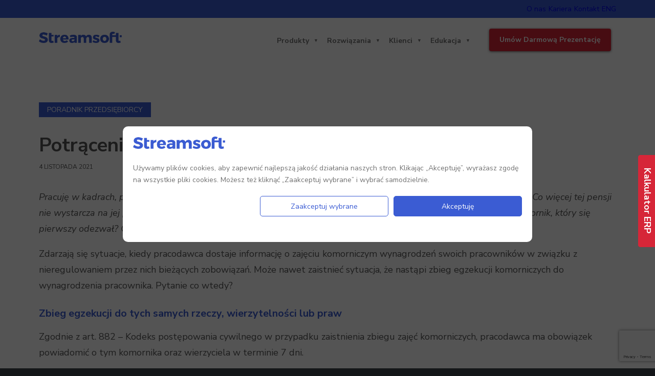

--- FILE ---
content_type: text/html; charset=utf-8
request_url: https://www.google.com/recaptcha/api2/anchor?ar=1&k=6Ldu8coUAAAAANvBCjvU95PDcsIxCIhLF-Y9TavV&co=aHR0cHM6Ly93d3cuc3RyZWFtc29mdC5wbDo0NDM.&hl=en&v=PoyoqOPhxBO7pBk68S4YbpHZ&size=invisible&anchor-ms=20000&execute-ms=30000&cb=nidkdnhhi021
body_size: 48801
content:
<!DOCTYPE HTML><html dir="ltr" lang="en"><head><meta http-equiv="Content-Type" content="text/html; charset=UTF-8">
<meta http-equiv="X-UA-Compatible" content="IE=edge">
<title>reCAPTCHA</title>
<style type="text/css">
/* cyrillic-ext */
@font-face {
  font-family: 'Roboto';
  font-style: normal;
  font-weight: 400;
  font-stretch: 100%;
  src: url(//fonts.gstatic.com/s/roboto/v48/KFO7CnqEu92Fr1ME7kSn66aGLdTylUAMa3GUBHMdazTgWw.woff2) format('woff2');
  unicode-range: U+0460-052F, U+1C80-1C8A, U+20B4, U+2DE0-2DFF, U+A640-A69F, U+FE2E-FE2F;
}
/* cyrillic */
@font-face {
  font-family: 'Roboto';
  font-style: normal;
  font-weight: 400;
  font-stretch: 100%;
  src: url(//fonts.gstatic.com/s/roboto/v48/KFO7CnqEu92Fr1ME7kSn66aGLdTylUAMa3iUBHMdazTgWw.woff2) format('woff2');
  unicode-range: U+0301, U+0400-045F, U+0490-0491, U+04B0-04B1, U+2116;
}
/* greek-ext */
@font-face {
  font-family: 'Roboto';
  font-style: normal;
  font-weight: 400;
  font-stretch: 100%;
  src: url(//fonts.gstatic.com/s/roboto/v48/KFO7CnqEu92Fr1ME7kSn66aGLdTylUAMa3CUBHMdazTgWw.woff2) format('woff2');
  unicode-range: U+1F00-1FFF;
}
/* greek */
@font-face {
  font-family: 'Roboto';
  font-style: normal;
  font-weight: 400;
  font-stretch: 100%;
  src: url(//fonts.gstatic.com/s/roboto/v48/KFO7CnqEu92Fr1ME7kSn66aGLdTylUAMa3-UBHMdazTgWw.woff2) format('woff2');
  unicode-range: U+0370-0377, U+037A-037F, U+0384-038A, U+038C, U+038E-03A1, U+03A3-03FF;
}
/* math */
@font-face {
  font-family: 'Roboto';
  font-style: normal;
  font-weight: 400;
  font-stretch: 100%;
  src: url(//fonts.gstatic.com/s/roboto/v48/KFO7CnqEu92Fr1ME7kSn66aGLdTylUAMawCUBHMdazTgWw.woff2) format('woff2');
  unicode-range: U+0302-0303, U+0305, U+0307-0308, U+0310, U+0312, U+0315, U+031A, U+0326-0327, U+032C, U+032F-0330, U+0332-0333, U+0338, U+033A, U+0346, U+034D, U+0391-03A1, U+03A3-03A9, U+03B1-03C9, U+03D1, U+03D5-03D6, U+03F0-03F1, U+03F4-03F5, U+2016-2017, U+2034-2038, U+203C, U+2040, U+2043, U+2047, U+2050, U+2057, U+205F, U+2070-2071, U+2074-208E, U+2090-209C, U+20D0-20DC, U+20E1, U+20E5-20EF, U+2100-2112, U+2114-2115, U+2117-2121, U+2123-214F, U+2190, U+2192, U+2194-21AE, U+21B0-21E5, U+21F1-21F2, U+21F4-2211, U+2213-2214, U+2216-22FF, U+2308-230B, U+2310, U+2319, U+231C-2321, U+2336-237A, U+237C, U+2395, U+239B-23B7, U+23D0, U+23DC-23E1, U+2474-2475, U+25AF, U+25B3, U+25B7, U+25BD, U+25C1, U+25CA, U+25CC, U+25FB, U+266D-266F, U+27C0-27FF, U+2900-2AFF, U+2B0E-2B11, U+2B30-2B4C, U+2BFE, U+3030, U+FF5B, U+FF5D, U+1D400-1D7FF, U+1EE00-1EEFF;
}
/* symbols */
@font-face {
  font-family: 'Roboto';
  font-style: normal;
  font-weight: 400;
  font-stretch: 100%;
  src: url(//fonts.gstatic.com/s/roboto/v48/KFO7CnqEu92Fr1ME7kSn66aGLdTylUAMaxKUBHMdazTgWw.woff2) format('woff2');
  unicode-range: U+0001-000C, U+000E-001F, U+007F-009F, U+20DD-20E0, U+20E2-20E4, U+2150-218F, U+2190, U+2192, U+2194-2199, U+21AF, U+21E6-21F0, U+21F3, U+2218-2219, U+2299, U+22C4-22C6, U+2300-243F, U+2440-244A, U+2460-24FF, U+25A0-27BF, U+2800-28FF, U+2921-2922, U+2981, U+29BF, U+29EB, U+2B00-2BFF, U+4DC0-4DFF, U+FFF9-FFFB, U+10140-1018E, U+10190-1019C, U+101A0, U+101D0-101FD, U+102E0-102FB, U+10E60-10E7E, U+1D2C0-1D2D3, U+1D2E0-1D37F, U+1F000-1F0FF, U+1F100-1F1AD, U+1F1E6-1F1FF, U+1F30D-1F30F, U+1F315, U+1F31C, U+1F31E, U+1F320-1F32C, U+1F336, U+1F378, U+1F37D, U+1F382, U+1F393-1F39F, U+1F3A7-1F3A8, U+1F3AC-1F3AF, U+1F3C2, U+1F3C4-1F3C6, U+1F3CA-1F3CE, U+1F3D4-1F3E0, U+1F3ED, U+1F3F1-1F3F3, U+1F3F5-1F3F7, U+1F408, U+1F415, U+1F41F, U+1F426, U+1F43F, U+1F441-1F442, U+1F444, U+1F446-1F449, U+1F44C-1F44E, U+1F453, U+1F46A, U+1F47D, U+1F4A3, U+1F4B0, U+1F4B3, U+1F4B9, U+1F4BB, U+1F4BF, U+1F4C8-1F4CB, U+1F4D6, U+1F4DA, U+1F4DF, U+1F4E3-1F4E6, U+1F4EA-1F4ED, U+1F4F7, U+1F4F9-1F4FB, U+1F4FD-1F4FE, U+1F503, U+1F507-1F50B, U+1F50D, U+1F512-1F513, U+1F53E-1F54A, U+1F54F-1F5FA, U+1F610, U+1F650-1F67F, U+1F687, U+1F68D, U+1F691, U+1F694, U+1F698, U+1F6AD, U+1F6B2, U+1F6B9-1F6BA, U+1F6BC, U+1F6C6-1F6CF, U+1F6D3-1F6D7, U+1F6E0-1F6EA, U+1F6F0-1F6F3, U+1F6F7-1F6FC, U+1F700-1F7FF, U+1F800-1F80B, U+1F810-1F847, U+1F850-1F859, U+1F860-1F887, U+1F890-1F8AD, U+1F8B0-1F8BB, U+1F8C0-1F8C1, U+1F900-1F90B, U+1F93B, U+1F946, U+1F984, U+1F996, U+1F9E9, U+1FA00-1FA6F, U+1FA70-1FA7C, U+1FA80-1FA89, U+1FA8F-1FAC6, U+1FACE-1FADC, U+1FADF-1FAE9, U+1FAF0-1FAF8, U+1FB00-1FBFF;
}
/* vietnamese */
@font-face {
  font-family: 'Roboto';
  font-style: normal;
  font-weight: 400;
  font-stretch: 100%;
  src: url(//fonts.gstatic.com/s/roboto/v48/KFO7CnqEu92Fr1ME7kSn66aGLdTylUAMa3OUBHMdazTgWw.woff2) format('woff2');
  unicode-range: U+0102-0103, U+0110-0111, U+0128-0129, U+0168-0169, U+01A0-01A1, U+01AF-01B0, U+0300-0301, U+0303-0304, U+0308-0309, U+0323, U+0329, U+1EA0-1EF9, U+20AB;
}
/* latin-ext */
@font-face {
  font-family: 'Roboto';
  font-style: normal;
  font-weight: 400;
  font-stretch: 100%;
  src: url(//fonts.gstatic.com/s/roboto/v48/KFO7CnqEu92Fr1ME7kSn66aGLdTylUAMa3KUBHMdazTgWw.woff2) format('woff2');
  unicode-range: U+0100-02BA, U+02BD-02C5, U+02C7-02CC, U+02CE-02D7, U+02DD-02FF, U+0304, U+0308, U+0329, U+1D00-1DBF, U+1E00-1E9F, U+1EF2-1EFF, U+2020, U+20A0-20AB, U+20AD-20C0, U+2113, U+2C60-2C7F, U+A720-A7FF;
}
/* latin */
@font-face {
  font-family: 'Roboto';
  font-style: normal;
  font-weight: 400;
  font-stretch: 100%;
  src: url(//fonts.gstatic.com/s/roboto/v48/KFO7CnqEu92Fr1ME7kSn66aGLdTylUAMa3yUBHMdazQ.woff2) format('woff2');
  unicode-range: U+0000-00FF, U+0131, U+0152-0153, U+02BB-02BC, U+02C6, U+02DA, U+02DC, U+0304, U+0308, U+0329, U+2000-206F, U+20AC, U+2122, U+2191, U+2193, U+2212, U+2215, U+FEFF, U+FFFD;
}
/* cyrillic-ext */
@font-face {
  font-family: 'Roboto';
  font-style: normal;
  font-weight: 500;
  font-stretch: 100%;
  src: url(//fonts.gstatic.com/s/roboto/v48/KFO7CnqEu92Fr1ME7kSn66aGLdTylUAMa3GUBHMdazTgWw.woff2) format('woff2');
  unicode-range: U+0460-052F, U+1C80-1C8A, U+20B4, U+2DE0-2DFF, U+A640-A69F, U+FE2E-FE2F;
}
/* cyrillic */
@font-face {
  font-family: 'Roboto';
  font-style: normal;
  font-weight: 500;
  font-stretch: 100%;
  src: url(//fonts.gstatic.com/s/roboto/v48/KFO7CnqEu92Fr1ME7kSn66aGLdTylUAMa3iUBHMdazTgWw.woff2) format('woff2');
  unicode-range: U+0301, U+0400-045F, U+0490-0491, U+04B0-04B1, U+2116;
}
/* greek-ext */
@font-face {
  font-family: 'Roboto';
  font-style: normal;
  font-weight: 500;
  font-stretch: 100%;
  src: url(//fonts.gstatic.com/s/roboto/v48/KFO7CnqEu92Fr1ME7kSn66aGLdTylUAMa3CUBHMdazTgWw.woff2) format('woff2');
  unicode-range: U+1F00-1FFF;
}
/* greek */
@font-face {
  font-family: 'Roboto';
  font-style: normal;
  font-weight: 500;
  font-stretch: 100%;
  src: url(//fonts.gstatic.com/s/roboto/v48/KFO7CnqEu92Fr1ME7kSn66aGLdTylUAMa3-UBHMdazTgWw.woff2) format('woff2');
  unicode-range: U+0370-0377, U+037A-037F, U+0384-038A, U+038C, U+038E-03A1, U+03A3-03FF;
}
/* math */
@font-face {
  font-family: 'Roboto';
  font-style: normal;
  font-weight: 500;
  font-stretch: 100%;
  src: url(//fonts.gstatic.com/s/roboto/v48/KFO7CnqEu92Fr1ME7kSn66aGLdTylUAMawCUBHMdazTgWw.woff2) format('woff2');
  unicode-range: U+0302-0303, U+0305, U+0307-0308, U+0310, U+0312, U+0315, U+031A, U+0326-0327, U+032C, U+032F-0330, U+0332-0333, U+0338, U+033A, U+0346, U+034D, U+0391-03A1, U+03A3-03A9, U+03B1-03C9, U+03D1, U+03D5-03D6, U+03F0-03F1, U+03F4-03F5, U+2016-2017, U+2034-2038, U+203C, U+2040, U+2043, U+2047, U+2050, U+2057, U+205F, U+2070-2071, U+2074-208E, U+2090-209C, U+20D0-20DC, U+20E1, U+20E5-20EF, U+2100-2112, U+2114-2115, U+2117-2121, U+2123-214F, U+2190, U+2192, U+2194-21AE, U+21B0-21E5, U+21F1-21F2, U+21F4-2211, U+2213-2214, U+2216-22FF, U+2308-230B, U+2310, U+2319, U+231C-2321, U+2336-237A, U+237C, U+2395, U+239B-23B7, U+23D0, U+23DC-23E1, U+2474-2475, U+25AF, U+25B3, U+25B7, U+25BD, U+25C1, U+25CA, U+25CC, U+25FB, U+266D-266F, U+27C0-27FF, U+2900-2AFF, U+2B0E-2B11, U+2B30-2B4C, U+2BFE, U+3030, U+FF5B, U+FF5D, U+1D400-1D7FF, U+1EE00-1EEFF;
}
/* symbols */
@font-face {
  font-family: 'Roboto';
  font-style: normal;
  font-weight: 500;
  font-stretch: 100%;
  src: url(//fonts.gstatic.com/s/roboto/v48/KFO7CnqEu92Fr1ME7kSn66aGLdTylUAMaxKUBHMdazTgWw.woff2) format('woff2');
  unicode-range: U+0001-000C, U+000E-001F, U+007F-009F, U+20DD-20E0, U+20E2-20E4, U+2150-218F, U+2190, U+2192, U+2194-2199, U+21AF, U+21E6-21F0, U+21F3, U+2218-2219, U+2299, U+22C4-22C6, U+2300-243F, U+2440-244A, U+2460-24FF, U+25A0-27BF, U+2800-28FF, U+2921-2922, U+2981, U+29BF, U+29EB, U+2B00-2BFF, U+4DC0-4DFF, U+FFF9-FFFB, U+10140-1018E, U+10190-1019C, U+101A0, U+101D0-101FD, U+102E0-102FB, U+10E60-10E7E, U+1D2C0-1D2D3, U+1D2E0-1D37F, U+1F000-1F0FF, U+1F100-1F1AD, U+1F1E6-1F1FF, U+1F30D-1F30F, U+1F315, U+1F31C, U+1F31E, U+1F320-1F32C, U+1F336, U+1F378, U+1F37D, U+1F382, U+1F393-1F39F, U+1F3A7-1F3A8, U+1F3AC-1F3AF, U+1F3C2, U+1F3C4-1F3C6, U+1F3CA-1F3CE, U+1F3D4-1F3E0, U+1F3ED, U+1F3F1-1F3F3, U+1F3F5-1F3F7, U+1F408, U+1F415, U+1F41F, U+1F426, U+1F43F, U+1F441-1F442, U+1F444, U+1F446-1F449, U+1F44C-1F44E, U+1F453, U+1F46A, U+1F47D, U+1F4A3, U+1F4B0, U+1F4B3, U+1F4B9, U+1F4BB, U+1F4BF, U+1F4C8-1F4CB, U+1F4D6, U+1F4DA, U+1F4DF, U+1F4E3-1F4E6, U+1F4EA-1F4ED, U+1F4F7, U+1F4F9-1F4FB, U+1F4FD-1F4FE, U+1F503, U+1F507-1F50B, U+1F50D, U+1F512-1F513, U+1F53E-1F54A, U+1F54F-1F5FA, U+1F610, U+1F650-1F67F, U+1F687, U+1F68D, U+1F691, U+1F694, U+1F698, U+1F6AD, U+1F6B2, U+1F6B9-1F6BA, U+1F6BC, U+1F6C6-1F6CF, U+1F6D3-1F6D7, U+1F6E0-1F6EA, U+1F6F0-1F6F3, U+1F6F7-1F6FC, U+1F700-1F7FF, U+1F800-1F80B, U+1F810-1F847, U+1F850-1F859, U+1F860-1F887, U+1F890-1F8AD, U+1F8B0-1F8BB, U+1F8C0-1F8C1, U+1F900-1F90B, U+1F93B, U+1F946, U+1F984, U+1F996, U+1F9E9, U+1FA00-1FA6F, U+1FA70-1FA7C, U+1FA80-1FA89, U+1FA8F-1FAC6, U+1FACE-1FADC, U+1FADF-1FAE9, U+1FAF0-1FAF8, U+1FB00-1FBFF;
}
/* vietnamese */
@font-face {
  font-family: 'Roboto';
  font-style: normal;
  font-weight: 500;
  font-stretch: 100%;
  src: url(//fonts.gstatic.com/s/roboto/v48/KFO7CnqEu92Fr1ME7kSn66aGLdTylUAMa3OUBHMdazTgWw.woff2) format('woff2');
  unicode-range: U+0102-0103, U+0110-0111, U+0128-0129, U+0168-0169, U+01A0-01A1, U+01AF-01B0, U+0300-0301, U+0303-0304, U+0308-0309, U+0323, U+0329, U+1EA0-1EF9, U+20AB;
}
/* latin-ext */
@font-face {
  font-family: 'Roboto';
  font-style: normal;
  font-weight: 500;
  font-stretch: 100%;
  src: url(//fonts.gstatic.com/s/roboto/v48/KFO7CnqEu92Fr1ME7kSn66aGLdTylUAMa3KUBHMdazTgWw.woff2) format('woff2');
  unicode-range: U+0100-02BA, U+02BD-02C5, U+02C7-02CC, U+02CE-02D7, U+02DD-02FF, U+0304, U+0308, U+0329, U+1D00-1DBF, U+1E00-1E9F, U+1EF2-1EFF, U+2020, U+20A0-20AB, U+20AD-20C0, U+2113, U+2C60-2C7F, U+A720-A7FF;
}
/* latin */
@font-face {
  font-family: 'Roboto';
  font-style: normal;
  font-weight: 500;
  font-stretch: 100%;
  src: url(//fonts.gstatic.com/s/roboto/v48/KFO7CnqEu92Fr1ME7kSn66aGLdTylUAMa3yUBHMdazQ.woff2) format('woff2');
  unicode-range: U+0000-00FF, U+0131, U+0152-0153, U+02BB-02BC, U+02C6, U+02DA, U+02DC, U+0304, U+0308, U+0329, U+2000-206F, U+20AC, U+2122, U+2191, U+2193, U+2212, U+2215, U+FEFF, U+FFFD;
}
/* cyrillic-ext */
@font-face {
  font-family: 'Roboto';
  font-style: normal;
  font-weight: 900;
  font-stretch: 100%;
  src: url(//fonts.gstatic.com/s/roboto/v48/KFO7CnqEu92Fr1ME7kSn66aGLdTylUAMa3GUBHMdazTgWw.woff2) format('woff2');
  unicode-range: U+0460-052F, U+1C80-1C8A, U+20B4, U+2DE0-2DFF, U+A640-A69F, U+FE2E-FE2F;
}
/* cyrillic */
@font-face {
  font-family: 'Roboto';
  font-style: normal;
  font-weight: 900;
  font-stretch: 100%;
  src: url(//fonts.gstatic.com/s/roboto/v48/KFO7CnqEu92Fr1ME7kSn66aGLdTylUAMa3iUBHMdazTgWw.woff2) format('woff2');
  unicode-range: U+0301, U+0400-045F, U+0490-0491, U+04B0-04B1, U+2116;
}
/* greek-ext */
@font-face {
  font-family: 'Roboto';
  font-style: normal;
  font-weight: 900;
  font-stretch: 100%;
  src: url(//fonts.gstatic.com/s/roboto/v48/KFO7CnqEu92Fr1ME7kSn66aGLdTylUAMa3CUBHMdazTgWw.woff2) format('woff2');
  unicode-range: U+1F00-1FFF;
}
/* greek */
@font-face {
  font-family: 'Roboto';
  font-style: normal;
  font-weight: 900;
  font-stretch: 100%;
  src: url(//fonts.gstatic.com/s/roboto/v48/KFO7CnqEu92Fr1ME7kSn66aGLdTylUAMa3-UBHMdazTgWw.woff2) format('woff2');
  unicode-range: U+0370-0377, U+037A-037F, U+0384-038A, U+038C, U+038E-03A1, U+03A3-03FF;
}
/* math */
@font-face {
  font-family: 'Roboto';
  font-style: normal;
  font-weight: 900;
  font-stretch: 100%;
  src: url(//fonts.gstatic.com/s/roboto/v48/KFO7CnqEu92Fr1ME7kSn66aGLdTylUAMawCUBHMdazTgWw.woff2) format('woff2');
  unicode-range: U+0302-0303, U+0305, U+0307-0308, U+0310, U+0312, U+0315, U+031A, U+0326-0327, U+032C, U+032F-0330, U+0332-0333, U+0338, U+033A, U+0346, U+034D, U+0391-03A1, U+03A3-03A9, U+03B1-03C9, U+03D1, U+03D5-03D6, U+03F0-03F1, U+03F4-03F5, U+2016-2017, U+2034-2038, U+203C, U+2040, U+2043, U+2047, U+2050, U+2057, U+205F, U+2070-2071, U+2074-208E, U+2090-209C, U+20D0-20DC, U+20E1, U+20E5-20EF, U+2100-2112, U+2114-2115, U+2117-2121, U+2123-214F, U+2190, U+2192, U+2194-21AE, U+21B0-21E5, U+21F1-21F2, U+21F4-2211, U+2213-2214, U+2216-22FF, U+2308-230B, U+2310, U+2319, U+231C-2321, U+2336-237A, U+237C, U+2395, U+239B-23B7, U+23D0, U+23DC-23E1, U+2474-2475, U+25AF, U+25B3, U+25B7, U+25BD, U+25C1, U+25CA, U+25CC, U+25FB, U+266D-266F, U+27C0-27FF, U+2900-2AFF, U+2B0E-2B11, U+2B30-2B4C, U+2BFE, U+3030, U+FF5B, U+FF5D, U+1D400-1D7FF, U+1EE00-1EEFF;
}
/* symbols */
@font-face {
  font-family: 'Roboto';
  font-style: normal;
  font-weight: 900;
  font-stretch: 100%;
  src: url(//fonts.gstatic.com/s/roboto/v48/KFO7CnqEu92Fr1ME7kSn66aGLdTylUAMaxKUBHMdazTgWw.woff2) format('woff2');
  unicode-range: U+0001-000C, U+000E-001F, U+007F-009F, U+20DD-20E0, U+20E2-20E4, U+2150-218F, U+2190, U+2192, U+2194-2199, U+21AF, U+21E6-21F0, U+21F3, U+2218-2219, U+2299, U+22C4-22C6, U+2300-243F, U+2440-244A, U+2460-24FF, U+25A0-27BF, U+2800-28FF, U+2921-2922, U+2981, U+29BF, U+29EB, U+2B00-2BFF, U+4DC0-4DFF, U+FFF9-FFFB, U+10140-1018E, U+10190-1019C, U+101A0, U+101D0-101FD, U+102E0-102FB, U+10E60-10E7E, U+1D2C0-1D2D3, U+1D2E0-1D37F, U+1F000-1F0FF, U+1F100-1F1AD, U+1F1E6-1F1FF, U+1F30D-1F30F, U+1F315, U+1F31C, U+1F31E, U+1F320-1F32C, U+1F336, U+1F378, U+1F37D, U+1F382, U+1F393-1F39F, U+1F3A7-1F3A8, U+1F3AC-1F3AF, U+1F3C2, U+1F3C4-1F3C6, U+1F3CA-1F3CE, U+1F3D4-1F3E0, U+1F3ED, U+1F3F1-1F3F3, U+1F3F5-1F3F7, U+1F408, U+1F415, U+1F41F, U+1F426, U+1F43F, U+1F441-1F442, U+1F444, U+1F446-1F449, U+1F44C-1F44E, U+1F453, U+1F46A, U+1F47D, U+1F4A3, U+1F4B0, U+1F4B3, U+1F4B9, U+1F4BB, U+1F4BF, U+1F4C8-1F4CB, U+1F4D6, U+1F4DA, U+1F4DF, U+1F4E3-1F4E6, U+1F4EA-1F4ED, U+1F4F7, U+1F4F9-1F4FB, U+1F4FD-1F4FE, U+1F503, U+1F507-1F50B, U+1F50D, U+1F512-1F513, U+1F53E-1F54A, U+1F54F-1F5FA, U+1F610, U+1F650-1F67F, U+1F687, U+1F68D, U+1F691, U+1F694, U+1F698, U+1F6AD, U+1F6B2, U+1F6B9-1F6BA, U+1F6BC, U+1F6C6-1F6CF, U+1F6D3-1F6D7, U+1F6E0-1F6EA, U+1F6F0-1F6F3, U+1F6F7-1F6FC, U+1F700-1F7FF, U+1F800-1F80B, U+1F810-1F847, U+1F850-1F859, U+1F860-1F887, U+1F890-1F8AD, U+1F8B0-1F8BB, U+1F8C0-1F8C1, U+1F900-1F90B, U+1F93B, U+1F946, U+1F984, U+1F996, U+1F9E9, U+1FA00-1FA6F, U+1FA70-1FA7C, U+1FA80-1FA89, U+1FA8F-1FAC6, U+1FACE-1FADC, U+1FADF-1FAE9, U+1FAF0-1FAF8, U+1FB00-1FBFF;
}
/* vietnamese */
@font-face {
  font-family: 'Roboto';
  font-style: normal;
  font-weight: 900;
  font-stretch: 100%;
  src: url(//fonts.gstatic.com/s/roboto/v48/KFO7CnqEu92Fr1ME7kSn66aGLdTylUAMa3OUBHMdazTgWw.woff2) format('woff2');
  unicode-range: U+0102-0103, U+0110-0111, U+0128-0129, U+0168-0169, U+01A0-01A1, U+01AF-01B0, U+0300-0301, U+0303-0304, U+0308-0309, U+0323, U+0329, U+1EA0-1EF9, U+20AB;
}
/* latin-ext */
@font-face {
  font-family: 'Roboto';
  font-style: normal;
  font-weight: 900;
  font-stretch: 100%;
  src: url(//fonts.gstatic.com/s/roboto/v48/KFO7CnqEu92Fr1ME7kSn66aGLdTylUAMa3KUBHMdazTgWw.woff2) format('woff2');
  unicode-range: U+0100-02BA, U+02BD-02C5, U+02C7-02CC, U+02CE-02D7, U+02DD-02FF, U+0304, U+0308, U+0329, U+1D00-1DBF, U+1E00-1E9F, U+1EF2-1EFF, U+2020, U+20A0-20AB, U+20AD-20C0, U+2113, U+2C60-2C7F, U+A720-A7FF;
}
/* latin */
@font-face {
  font-family: 'Roboto';
  font-style: normal;
  font-weight: 900;
  font-stretch: 100%;
  src: url(//fonts.gstatic.com/s/roboto/v48/KFO7CnqEu92Fr1ME7kSn66aGLdTylUAMa3yUBHMdazQ.woff2) format('woff2');
  unicode-range: U+0000-00FF, U+0131, U+0152-0153, U+02BB-02BC, U+02C6, U+02DA, U+02DC, U+0304, U+0308, U+0329, U+2000-206F, U+20AC, U+2122, U+2191, U+2193, U+2212, U+2215, U+FEFF, U+FFFD;
}

</style>
<link rel="stylesheet" type="text/css" href="https://www.gstatic.com/recaptcha/releases/PoyoqOPhxBO7pBk68S4YbpHZ/styles__ltr.css">
<script nonce="n6C-iSBWv8ldXXNsGPFa-A" type="text/javascript">window['__recaptcha_api'] = 'https://www.google.com/recaptcha/api2/';</script>
<script type="text/javascript" src="https://www.gstatic.com/recaptcha/releases/PoyoqOPhxBO7pBk68S4YbpHZ/recaptcha__en.js" nonce="n6C-iSBWv8ldXXNsGPFa-A">
      
    </script></head>
<body><div id="rc-anchor-alert" class="rc-anchor-alert"></div>
<input type="hidden" id="recaptcha-token" value="[base64]">
<script type="text/javascript" nonce="n6C-iSBWv8ldXXNsGPFa-A">
      recaptcha.anchor.Main.init("[\x22ainput\x22,[\x22bgdata\x22,\x22\x22,\[base64]/[base64]/[base64]/[base64]/[base64]/UltsKytdPUU6KEU8MjA0OD9SW2wrK109RT4+NnwxOTI6KChFJjY0NTEyKT09NTUyOTYmJk0rMTxjLmxlbmd0aCYmKGMuY2hhckNvZGVBdChNKzEpJjY0NTEyKT09NTYzMjA/[base64]/[base64]/[base64]/[base64]/[base64]/[base64]/[base64]\x22,\[base64]\x22,\x22wrITw5FBw6PDkn/DvG/Dj2PDqsKOAy7DosKrwoPDr1UYwqgwL8KXwoJPL8K3YMONw63CvMO8NSHDpcKfw4VCw41aw4TCgiRVY3fDksO2w6vCli17V8OCwrLCk8KFaBLDhMO3w7NlaMOsw5cyNMKpw5kNEsKtWT7CuMKsKsO2UUjDr1xmwrslZkPChcKKwq/DtMOowprDmsO7fkI5wrjDj8K5wqAPVHTDosO4fkPDjMOIVUDDlsO2w4QERcODccKEwq0xWX/DqMKZw7PDtg7CvcKCw5rCrGDDqsKewqU/TVdWOE4mwpbDpcO3axLDgBETZMOWw69qw4Mqw6dRClPCh8OZOk7CrMKBEcOtw7bDvQ1Iw7/CrEVPwqZhwq/DkRfDjsOBwrFEGcKEwqvDrcOZw5PCtsKhwop5LQXDsBpWa8O+wpPCg8K4w6PDtsKuw6jCh8KhB8OaSGjCssOkwqw6MUZ8AMOlIH/ClMK0wpLCi8O4YcKjwrvDrH/DkMKGwqbDnld2w7nCvMK7MsOzHMOWVFxKCMKnST1vJgPClXV9w6NKPwlHG8OIw4/Du3PDu1TDrMOJGMOGRsOGwqfCtMKQwqfCkCc2w5hKw70LZmccwp3DncKrN3QzSsOdwr9ZQcKnwrXClTDDlsKTFcKTeMK3asKLWcKWw7ZXwrJrw48Pw646wrELeQ7DgxfCg3xVw7Atw6g8PC/CpcK7woLCrsO0P3TDqTrDpcKlwrjCvgJVw7rDocK6K8KdTcO0wqzDpWdmwpfCqATDtsOSwpTCrsKOFMKyNy01w5DCvntIwogwwoVWO1NWbHPDhsOrwrRBcAxLw6/CqSXDijDDrAYmPkBuLQA0wp50w4fCh8O4wp3Cn8KSZcOlw5cowp0fwrEUwr3DksOJwrDDlsKhPsKvMDs1dERKX8Okw61fw7MXwqc6wrDCvhY+bGJud8KLDsKrSlzCocOYYG5ewqXCocOHwpDCnHHDlWXCvsOxwpvCnMKhw5M/[base64]/bcKBVzzDoMKNw6AcIEXCosOEJG3DrwXDq3LCqVUfbz/[base64]/[base64]/DqsO7NFfChMKgwr7DqMK2NMK4LRcGJMKzw5DDgyxibk8LwqnDiMOHK8OCIVBhLMOawr7DsMKyw5p5w5TDjMK/[base64]/[base64]/CiTfDo3XChAArN1rDn0fDo3E4w5MDBkfCmsOvwrXDnMOMwr8pLMOcMMO2D8O9W8KbwqUFw58VLcKMw4MZwqPCoX0eDsOoW8OqN8KQFBHCgMK/NFvCl8K3wpvCo3jClXIyc8ODwo3ClwAXbg9LwonCpMOiwq0mw5Q5wqjCnjk9w6jDjMOrw7YLGXbDkMKhI0ktPn3DpcOCw7YSw65VTsKhfV3Cr0IQTMKjw5HDsUdXL2syw4TCrBVAwq8kwq7Cj0jDsX9dFcKreHrCrsKHwpk/RCHDkATCgxtiwoTDl8KVXcOIw4ZUw4TCisKECFwWNcO1w67CqsKHZ8O9eRjDvG8DQ8Krw63CtARhw54iwp0AcXDDocOzcijDiFtXXMOVw68gZmbCpH/DvsKVw6HClB3CiMKkw6xYwoLDrSxXKlk7EVZmw7Utw4nCrzrCrSjDnGJCw7dbBmIuOzDDpsOYHcOaw5siKi1VYTjDvcKub1BPeGMUQMOGUMKlDSJWSCTCkMOpa8OyChBzShp2dQgiwp/[base64]/CoMOcwo5hVGnCkCc9wphiw4/Dt8OwSMOowrvDgcK+M09owp0+QcO9Xh7Du2ZRSUnCk8KDd1/CtcKdw4LDgGBgw6PCicO5wpQgw4jCosOvw5HCncKpFMKebGh+YcOEwp8hY1/ClcOlwpfCkUfDi8OUw4nCj8K0SVdyQB7CoxjCh8KDE3vDlz/[base64]/CuHtGG8OiS8KTw6jDphHDrcO6wrvCkMKRYMKxw6rDpMKxw7fDiCxVPMOwaMK7Bg4xH8OpBhfCjg/CkMKdIcK1asKYw63CiMKfKnfCpMK3wrzDiDdiw67Drn0TTcKDcQoFw47DgA/DmMOxw4vDoMOhwrV7KMKaw6DCkMKgP8K7w7w8wonCm8Kcw5/ChcO0CSUYw6MzTELDiGbCnE7Coz/[base64]/GMK/cF8dT8OqwoY4w6DChB3Di0oiKXTDocK2wpwGw53CtVTCksKhwpdRw6BzJAfChBlGwoTCgMKHOMKsw4Nzw6ZtZ8OfW0Ekw4DCuzDCoMOfw642CXIFaR/DpF3CtTAiwqjDgh7CqMKUT0TCjMKLdn3Ck8KuD1tXw4/Dk8O5wo7CvMOaDlEPSsK8w4p+B1dwwpd/I8ORW8K+w6xoVMKPMhMJeMO4fsK2w6fCp8OBw6EYaMOUADvCl8OnCx3CtcO6wo/[base64]/w50Xw5JjAsKBdsOawq19Dm0kOMO/w79nZ8KDw7zCisKBDMKnG8ODw4DDq3IrYhUEw6EscGbCnXvDp1dpw4/DpAZQJcOuw5rDssKqwpR1w4fDmn9aFsKnacKxwpppw4nDusODwoDCvcOmw6PCu8K6VWjClgRVYMKfHV97aMOIC8KxwqLDjMOIbgnClU3DkxrCuxhIwpRCw6cdPsO7wqXDrGApJV9mw5tyNDoQwq7CgBxvw7gowoZvw6dzXsOYQnIZwq3DhX/CocO/wrLCksO7woMVDynCtG17w7LCt8Obwp0ywqIqw5jDpX/DjxDCq8OCd8KZwq4dfhBaQ8OHXMOPZiw5I3VYQ8KREsK+DMKOw6hiI1hrw4PCtsONacO6J8O6wo7CiMK1w4zCgmrDiCsybMOxA8O8PsKgVcKFJcKOwoILw7hcw47DvsObZyxuYcKpw4jCp0HDpFhnNsK/[base64]/CulzCjWFcekcTBcOMAsKlPMOFecKTw7BUw7xUw6MOWMOpw7Z5fMOqdzRSc8K7wrZow6/ChydtSwdmwpd1wrvCjA5aw5vDlcKLVWkyEsKvW3/[base64]/[base64]/DnF7Du1jCqVXCgUYmanvCmRHDtRJeFcKow5kWw5NIw5s0wqV/w7dbSsOAOTLDqkYjMcKzw6N1cytKwrN8D8Kmw4hzw4vCicOkwoNoA8OMwr0qEsKEw6XDgMKGw7XCtBpYwpDDrBQQB8ODBMKuQcKow6FYwrdlw6VfUlXCi8OyD3/Cr8K4NU92w5nDiBQmWy7DgsO8wqADwr5yAlF6L8OnwrfDmkvDg8OEZMKjd8KACcObTXLCrsOMwqzDsiEpw6/DscKMwoHDpipuwoHCisK8wppJw4x/w6jDokkGBWvCqcOWYMO6w7RHw4PDrhLCt10ww4drw6fCjjrCnzNjCsK7Fi/[base64]/[base64]/[base64]/VkYpwpTDtlYmHsOgbMOHwqzDt8ODw5HDrTTDocKDRz00w5TDnArChkHCpCvDvsOlw4d2wq/[base64]/DozrCiBwiwrJWbh3CssOzwo49RkzDjTLDnsO2OWzCvMK/LyZgUsOoHjI7wrHDuMOjHG4Aw50sRigsw48IKTTCh8KDwqEEFMOvw7jCtcKHUy7DkcK/w4/CqE3Cr8Oxw4UrwowgeFjDj8KGKcOYADzDq8KMOVrCuMOFwqtMUiYWw6sbFksqbcOlwqN3woPCj8OYwr9abibCp0UjwolKw74Mw45Dw4pPw4/CrMOaw7UgV8KsHQfDqMKXwrA3wp/Dg3PDh8K/w4AkP2MSw4zDn8Kuw5Z7CXR2w5jClHXCnMOwcsOAw47DvUdzwqc9w7w6wo/DrsOhw4h6SA3DjDbCv1zCkMKCCMOEwqcPw6LDvcOmCQvCtT/DmWzCjm/ChcOkXMOEUMKUXWrDj8Khw6HCrMORXMKKw7rDqMOmU8KxH8K8PcO8w4JcTcOGOcOnw67CicOFwrozwrNowqEWwoAmw7HDicKlwojCi8KLZRUgJwVJfWRMwqk+wr/DnMOzw73CpWvCjcO7MRUrwqAWNGsDwphLdkfCpSjCvxdvwrBcwqkbw4VZw4UBw7/DtAlgesOCw67DricwwoDCpVDDvsKWVMKRw5PDt8KzwqXDpsOFw7bDmxnCl1dIw6/CmFRFDMOnw5guw5bCogrCo8KScMKmwpDDo8O/DMKhwrRuP3jDpcOwDRNzFH9DG25eM3bDksOsH1c9w6IFwpElPRVPw4TDvcOha0RxKMKrJ0FrVwQnU8OgcMO8GMKoJ8OmwrM/w5USwpBIwqFgw6piZToLN0EnwoAsdDnDpsKxw7ZxwqbConrDqTXDscONw6nCpBjDi8OgasKyw68ww73Cuno7EClgJsKkHh8YVMO0FcKiayjDgRTChcKJEB5QwqILw7V5wpbDi8OVclgzXcKAw43CvDrDoj/CucKlwqTCt3IKSCYkwpJAwqjCmlHDm0vCrwpCwonCpFLDvW/CiRXDh8Otw6YNw5p1E0bDg8Kvwow3w48hKcO0w7vDq8OTw6zCiXJ/wp3CiMKCD8OYwqvDu8KFw6lNw7LDicKuw4A6wpLCscOfw5cjw5nCqUA4wobCtcK/w6JCw6YrwqtbK8OLSE3DsmDDkcOyw5k8wozDsMKoCEPCu8KcwpbCnFJVLsKEw5Auw6zCq8KkbsKuGCXCqx3CowDDmkwlFcKvYArCmcKkw5FgwoBFS8KcwrPClg7DvMO5MV7CsGNjUsK5bsODFWzCnQTCsX/DhgRpfMKVwo3CvBdmKUkPeh1QXExOw6h8G0jDs2vDssK7w5HCrGJaR0HDuxUALGrCicOLw5QkbMKlTH4YwpJDcHpRw7PDmsOLw4zDvgIWwqwtWxMuwoRnw7LCgT9Qw5tGO8K8wpjCpcONw7gcw5ZJL8Omwq/DuMKgHsO5wqvDlUTDqVLCqsOvwpfCnTcxAA5MwpjDqRTDt8KWIy3CsgBrw4LDpQrChAINw4cIwpXCgcOlwrpXw5HCiyXDrMKmwqU4EFQTwqcSOcKJw5fChnrDmVTClx/ClcOdw7l+wpHDkcK4wr/[base64]/CrMKyZ8KlCDxoMsKXXwtLwqg0wqB6w4NXw7B/[base64]/NMKLwpAwY8Koa8OmGMKEwoLDocKiw6AMwolNw4jCmD81w7cJwqbDoRV7QMOBbMOTw63DsMKYA0A6wqfDnz1CdwocBC/Dq8KXDMKCfTR0asK0bMK/wpPClsO+w4DDv8OsYHfDmMKXRMOFw4vCg8OFXWjCqF0wwovClcKRfS3DgsOywpTDhC7CgsOefMKrVcOmTMOHw5nCmcO6ecOTwqhswo1jOcOvwrlLw7NHPGVswoIiw5PCi8KNw6xVwrTCisOPwoEAw43CukvDhMKPw4/CsCImPcK9w6jDpgNAw45gK8O8w7UDW8OzViEqw4c2W8KqIx4nw6tLw5dswqNHUD1DMEbDqcOMRTTChQgMw4rDiMKRw6nDmGTDsSPCqcKow4Zgw6XDp2hmIMONw7cIw7TCvj7DsxjDo8OCw6TCiRXCv8O7wr/DoGzCjcONwrPCjMKiwpHDnnEPWMO7w6oEwqLCusOgCmfCpsKQT2bDs1zDhCQSw6nDpyDDjy3Dk8K2Dh7CuMOGw5g3YcK8D1EUYAXCrVlywooAESPCmR/[base64]/DlsKIwqgOOQrDoG5zw4nCjsKmBsOqNxPChBQsw7NFwrg8BMK+LcOqw6LCv8OVwrdXMwJUV3DDkTLDiwXDscK9w7F6V8KxwoHCrH8XHCbDpUDDuMOFw7nDpG9CwrfCm8ORP8KaCHggwq7CpGIZwqxGF8OAw4DCjEXCp8OUwr8YHMKYw63CghjDiw7DiMKceBB/[base64]/Cu8OdEsKxGMO8GMOfTsKLI2AiaQNfbkzCqsOkw6DCkn1MwqZ7wovDu8OHX8K/wpPCj3ERwqddD0LDm3PDoAVow6t7E2PDthIew65Qw59dWsKxbHQLw7chWMKrLwArwqthw4nCuhExw5gJwqFew4vCn24PHhw3IsKQVcOTPsOuTTYVf8OBw7HChMKmw6RkMMK9PsKRwoLCqMOqLsOWw4rDkWBwAsKWSmw5YMKxw5p4fC/Dj8KAw7sPampfw7JWMMOyw5VgYcOUw7rDgV0zOnxPwpRgwosoGjQofsOVI8KsPDrDrcO2wqPClV1bPMKNdkw0wpbCmcKUbcKya8KkwpRzwq/ClyYtwql9WEjDum0iw6MvWU7CtsO8ZhZaYUTDm8O9SzzCqDjDojhYcg13woPDu0vDu0BrwrfDoDM+wrwSwp0JWcO3w4x3UBHDgcKswr5OHS1uOcOJw4/CqX4HbWbDkjrCqMKdwqdpw4fDjQ3Dp8OxQ8OxwpXClMOHw696w4YDw6XDpMOBw75DwpVcw7XCs8OgH8K7fsKhfwhOC8OowoLCksKUL8Otw5HCsnnCtsKyVD/Ch8OfUhUjwrBDQcKqX8OBC8O8AMK5wpzDrS5/[base64]/CnjXDmiXDlyzDg2B6woNMTkZqwqbChMOtdwDDj8OQw7HCon5Ww4oVw7PDuVLCgcKoJ8K3wpTDscK5w4LCqUfDl8OFwr9PIQ3CjMK/wozCizl7w5oSex7DuT5gTMOpw4LDknNaw7xqC3rDlcKGKkVQbCcGw7LCnMOJfl/Dvw1fwqksw5nCl8OfZcKifsKFwqV2wrdLc8KXwr7CssKoYxfCinTDjRw2w7TCvj9aD8OgYwpvF3pmwr7CvcKPB2RJcBHCjcKBw5IOwonCkMOeIsORbMO1w6LCtCx/K3HDry46wqARw6zCjcOwBzIiwrnDgkIyw77Cv8O+TMOOUcKBBzdZwqvCkGnCm1TDoWdoQcOpw7d0cQctwrNqfjbCjAU4ZMKvwpfCoixiw4PChiLClsOJwqnDthLDvcKrOMKEw7XCvg/[base64]/w63DmCRjRMOPw7nDvMKTaX3Dq8Oww60IRVAmwrhNw47CmsOWEcOxwo/ChMKTw5hFw5BZwrVTw6/DpcKmFsK5UmzCvcKUaHIwLXLCtgV5TSLDt8KubsOMw7hQw5p0w4pAw6DCqsKTw7w+w7HCucKvw41nw63DkMOnwoQ/IsO5KsOkYsOKLXtqIRzCjcOxB8Omw4rCpMKfwrPCtm0WwrPCt2g9HXPCkEfDsX7Cu8O9WjzChMK/TwE4wqLCrMOxwpJ/csOXw6QIw4FfwoEyJntkccKowp5vwq7CvAXDu8K4Cy7CpBPDncOAw4NpSRU3ai7DoMO7DcK7PsK7XcO/[base64]/CnjdZw7jCrcO7w5kfTFFACMKWfjfCkRTClEMHwozDjcO0w7XCowjDoHNmJx5QZ8KPwq59EcOBw6BvwpdTL8Odw4vDicOzw7QMw4/Cn1pACRHCmMO5w4xFW8K6w7rDncOSw63CmBoSwqlnXhsiQ3o/w710wo82w4tbNsKYGsOnw6zDhhtsD8Oyw6jDisORA1lsw6PCt2bDrVPDq0HCt8KNYjlAOMOzc8Ouw4RhwqbCh3bCqMOWw5/CusOqw74QVVFCecOpWSDCksO9N3gpw6ATwqjDpcOEw5/CpsOYwpHCmxZ7w7TCp8K2wpxHwpzDgQd0wrvDvcKrw5VKwrU7J8KsMMKTw4fDs0Z/Yy5AwpHDksOkw4fCvEjDiQnDlzfCql3CrQzDnX0Fwro8YT/CrsKAwpzCi8K9woA4HDHCs8K/w5DDtWIPKsKTw4vCrD9aw6BtP0siwqwPClHDjlYdw7UGLH1xwq3CiFovwphGDsKtVzrDuTnCvcKPw7/[base64]/wq/DvkY+B8K1wqrDv0nCmcO9w5kdwqd8wozDl8Ozw5nClGdsw548wpBDw6TDukPDqXJYXWFwP8Kywo5NasObw7TDn0PDrsObw7NWacOQV3LDpMO2DiApFAEpwq1fwppYXU3DosOsSWjDtMKbKGEnwotOLsOPw7nCk3/[base64]/SsKxwpzClFonLAjDoUBZwrZLSRnCuT4YwrLDjMKAO2djwrpew6kkwo8KwqkpDMOYAsODwqpQwqEAY0XDmVk4G8K+wrLCvA5BwrsDwq/[base64]/MQxQecOqw7BQw6Y4w5LCvcOkEhBiw7TCrDDDo8O5Uj9/wr/CnmDClMOBwp7Dkl7CrzQWIG/DigAcDcKvwqHCow/Dj8OKHirClgdOKWADV8KtZlzDp8OIwpRSw5t6w4B2WcKsw6DDjsKzwr3CrxrDm3U3LsKSAsOhK3/Cs8O1bQgDSsONAHsOPmnDqsOywr/DqW/CjsKxw6wGw7Qbwr8Gwq4QSRLCosO4OsOeP8KmAsKWbMKMwpEAw45yXz0nT2w7w4rDh1DDlEFdwqTCpsO5Yjs0NAbDpcOLRwFjFMKYLzrCssKAKBwRwpoywqvCg8OqTkXCmRzClsKewrbCoMK5OQnCrX7Dg0HChsOTNF3CiRsmBjzCrikew6vDnMOqGTXDiyRiw7/CqMKEw4vCo8OqZHBsfAswJcOZwro5G8KqBXl/w7k2wpvCgRnDtsOvw509bWNBwrFdw4t0w6zDih7CusO7w6Mmwrwvw7/Ci2NeJTXDgCfCpnN4OQo+cMKowrhvdsO/[base64]/w4bCswUXBR3DoWcgEsKDfF9vHR4GLmoeWDnCuFDClXXDmhkPw6ILw7RFQsKqE0wFKsKsw5TCjMOtw5TCv1Ryw64XZMKWeMKGYEvCn0tfw4oNNHDDvlvCm8OkwqPDmwksZWTCgQBDecKOwoF+NCVAamNOeWJKbCnCvnrCg8K3CDPDhg/DghvDsCHDtQjChxjDvC7CjMKqMMOGKVDDisKZWmkFQylYWS3Dh2gwUgVGacKCw47DvsOOY8O9VMOPKMOUejYVT0h7w4TCusOhP0Zvw4HDvF/DvMONw53DuFnCj0IGw4pxwpk/JcKBwqfDhHoDwojDh27CusKRO8Odw78ADcKrejZnF8KKwrg/[base64]/CusONTyw/w7bDiMOiwrouCR0pMMOVwq0gLMKiw4VKw6zDscK+QGBYwojDpztdw5XDiXkSwr4rw4sAMFXCrcKSw7PDtMKADjfCpELDpcKgBsO/wpx/eXfDp2nDj3AFCcOLw6FbSsKrCVXCmETDmEFtw7dNNSDDhcKswrMEwqLDi0TDjFFxLwhNNMO3Uw4vw4BeH8OSw6Njwptxdhs+w4wSwpnDmMOGNcOdwrTCuCzDkHMiWwPDncKFAg5tw5/CmzjCisKzwroObj/Dn8KtD0bCsMK/OkgkbsKRcsKhwrJiX0PDrMKiw7HDowvCjsOeSMK9QMKsVsO/ZQcDCsK0wqvDrEwYwoMVDwzDjQjDljzCtcKsUysdw4XDkMOzwoHCusOAwplgwrUTw6Ehw7RJwoY4woTDj8Khwqt+w5xDXnPCmMK0wplFwrZ5w7EbGsO2PsOiw63DkMO8wrAaLE/CscOSw5/CmSTDpsODw4rDl8ORwqMTQ8KTbsKkcsOgasKswq4DZcO+b0F8w6TDigkfw6xow5/DuTrDosOFW8OUMh/[base64]/dkjDisKqDWJewq3ChMKBURtvMUPDtMOdwoJyw6XDrcKcBXgVw4RhUsOqXcKLYRvDpQgNw7hCw5rDjMKSG8OedTcSw4/Crkdyw53DoMO5w5bCgkQtfyfCjcKvw65OUG9uFcKUEiBUw4Z3woR5XFLDv8OiA8Ojwr9Kw6tawqEkw5ZKwpkEw6fCu3fDj04IJcOkGzM3YcO3C8OuOQzCj28uLnRdMAQpLMKJwpNww4pewp/DgMOML8KODsOJw67Cl8Ovc0zDqcKhw6vDlQ49w59nw6HCtMKcbMKtDsOCby5qwqVCfsOLNVUzwpzDthbDtHdrwpZTMyLDvsOCO2dPAhzCmcOqwrUrPcKqw7/CiMOJw6zCkRkZcmPClcKswpDDtHIEwrXDgsOHwpkrwqXDlcO7wpbCnMK8DxJ0wr/DnHXDuFIawofCgcKBwoQfcsKBwo18PsKawopdN8OYwrjDtMOyK8OJH8KSw5nDn1/Dr8KAw60Mb8OMOMKTWsOZw63CgcKXSsOJRzvCvTJ5w7QCw7TCosKqZsOEGsOFZcONEVlfQFzCnDDCvsKxXRpBw68Jw7nDhV59MAfCoxVvSMOaLsOmw4zDp8OBworCoSLCpFzDr3stw63CqS/CtsOSwoPDnwXDqcKIwpZWw6Vqw6AOw7YWNC3Cs0nDgWJgw5TCgS8BDcOKwrljwrVZPsOYw4DCnsOlfcKow63DhU7CnGXClnXDvcKTFWY4wrdwGl4YwpPDlEwzIBnCpcKlGcKlK2/Dh8KHUsK3VsKpVX7DvTjCh8OEZkgjb8ORbsKUwoHDv3jCo1s2wpzDscOzIcOUw5LCh2HDt8ODwrvDrcKdBcO/wqjDsRF6w6tqJsOzw4nDh1xVUmvDiClmw53CpcO/VsOFw5LCgMKQM8Kcw5RCUcOzTMKfO8K5PjAkwo1rwrI9w5ZwwpLChVpEwrMSajvCgEEmw57DmsOPShEcY18tWTrDgsOxwr3DpwNPw4g4QBB9QU1ewpF+THJsF3snMk/CogBLw5vDqQ7Cn8Osw5XCpV1+PGkJwo3Cgl3Ch8Ovw7Rtw5NEw6fDv8KUwoIveinCtcKdwqwPwrRnwr7Cs8Kyw4jDqkdKeRhXw7J9P2MkYgHDjsKcwpFSZUdIc0kCwr/CsBPDs0TDsjbCvj3Dg8K8QhIpw5DDvEd4w5XCkMOKJjPDhMOtasK5w5FhZsKTwrdScjHCs3bDl3rCl0IGw6Miw6AhAcOyw78Rwrt3FDdgw7rCgAfDinoLw4JsJxXCl8K8MTQbwqhxCMOYXMK9wrPDlcKRJEV6wrRCwqs+CsKaw6lsfsOiw5x/YsOSwop9R8OgwroJPcK9McKEDMKLBcOzTMKxOQXCi8Ovwr1pwrLCpybCrF3Dg8KAwrYWfk8kLF3ChMOQwqvDvjnCpcKWScKfGToiRMKywpNFBcO6wp0fScOEwptFTcOyNcOow6gqI8KNWsOXwr3CgC9xw5cEDUbDuFTCtcKcwr/DilgkKDTDs8OKw5k6w5fCusOnw7bDg1fClQkvOEg6J8OuwpdzesOnw6XCksKuSMKKP8KCwpwFwq/Dj3TCq8KIMlc6BC7DmMKwC8KCwojDh8KNOlfCukbDp2Zcw73Dl8Ofw50TwrbCpX/[base64]/CuwUXwrZ3GnvDq8Kgw7NdMmovJcOPwrM8d8OFYFZtw7I2wrV4CQHCqMOSw6XCicOiaidew7LCksKIwpLDvFHDmlTDpizCj8Orw5IHw5IcwrXCog3Cuj5ew6wDZD7DnsOrPR/DtcO1MR3CqcKUUMKEdR3DvsKzw53CsEQRFcOWw7DCsR8Xw5F1wpzDrj5mw492TX5uScOdwo0Bw4E7w7csBlhTwr0RwptCQm0yKsK1w6nDm3pww7trfy0/SF3Do8K2w6x8X8O4JcOdI8O9dcK9wrPCp2Utw7HCscKdMMOZw412EMK5fxtNEmMWwqZ2wpZAOsOpB27Duw4pIMOmwpXDqcKuwr8qXlXChMKsTW8QGcKIwpnDrcKiw5TDp8KbwpDDp8OwwqbCgwtFMsK/wpcJJjoLw5vCkwbDp8OeworDpMO5SMKXwqnCjMOnw5zCoBg7w54LKsOdw7Rjwo5wwoXDq8OvSRbCiUTCgHdlw54NTMOWwpHDjMOjdsOlworDjcKWw7xtAwvDncK8wo/CrcKJYV3CuWxzwpHDuzIcw4nDjF/[base64]/PMOMLF4KDW54Alk/eynClADDoSTCvcKOwrcDwrTDusOYfkYzfXhdwrpVDMOwwq7CrsOYwpdoYcKgw64yZMOkwoIZXMORF0bCo8KPURDCtMOdNGA4NcOmw78uUihta17DjMOwBGxVMSDCvVM4wo3DsDcIwrXClQ/CnC50w5zDlsOZTjXCncOMQsOUw7d8S8OLwpVfw7BnwrPCh8O1wooFIiDCjMOHLF9AwonCvCtXP8KJNi3Dm1MXY03DtMKvQHbCjsOxw6p/wq/CkMKCCcOFXg/[base64]/GExzbsOBSMK4dnENcGTCgsOFAcKKw48HAsKzwq5IwppLwodPZ8KMwpTCosO7woYgOsKsSMOwdQjDpcKLwpfDgMK4wqfCoH5hVsK8wqDClG0tw4DDg8KfD8Kkw4jCnsOMVFJZw5DCqRNSwqHCksKaZ3AKc8O3UiLDm8OFwo/ClitKK8KIJXvDv8KxUSAnXMOaQGhQw6DCuDhSw7Jhd0DDncOow7XDjcOtw73CpMK/UMO/[base64]/DgMKuGMKwDcOlWDfDmGw3diPDpzDCpV/DuAw+wqtNFcOOw58eLcOubMKQJsOlwqVsBADDpsKXw54OZ8OEw51Hw47CpR5xw4fDumZtV0Z0AC/CjsK/w4xdwqnDt8Oxw71jw63CtFVpw7tUSsK/T8KpdsKMwrzCucKqLCLCoWkWwqAxwohSwroGw4VsDMOCw5XCjgMtFMKxWWPDqsKrLX3Drxg4eU3DqzfDsG7Di8KzwoVJwqtQASnDtQoVwqfCmcK5w6BzVcKzYw/DmmfDgcO+w4cRc8OJwr1vWcOrw7XChcKvw6HDpcKLwqh6w7EFX8O6wpIJwoLCrjl/HsOLwrLDjwF+wpHCqcOwFi0bw74nwrbChcKJw4gzesKhw6lBw6DDgMO4MsKyIcKuw6gjCBXCtcOVwol4fSPDgWrCpHkew5nCjFcxwo/[base64]/NcOpwpzDkMKyw6PCoMK3BQ3CnMKzwqsKwoDCkkxzwoZswqzDuBwAwpjCglV+wqTDmcOXME4KLsKrw6RMbFTDsHXDnMKvwocRwq/Dp1fDjMKZw7IjWSFUwpIVw7nDmMK/dsKNwpvDs8KZw7EgwoTCmcObwrExEcKIwpIww6DCkSgIFQc4w5HDv0Ihw6zCp8K8NMOvwrJJDsOIWMOhwo5LwpLDlsOlwrDDqT/[base64]/[base64]/ClhvCjTFCwqw0bsOKfsOmw4BEZ8OUOF81wr3DnMKFcMOzwoLDtENfQMK4w6jCgMKtR3fDoMKpA8Okw4zCicKUF8ObT8KBwqnDknEHw6EQwq3CvDtGUsOAaCtrw7nClS3CpMORQsOVTcO4w6jCncONF8O3wofDgMOBwqNmVHQJwq3CusK0w7BKTsOUWcKlwpB/[base64]/DnCHDqCIsw4jCgQrCnsKRGWJiRWPDggLDscOAwpXClcK9c1LCo1rDvsOGbsOxw4/Dhh5UwpA2OMKRXCR8asOrw5wLwofDtEt9QMKaBiV2w4TDgcKswp3CqsKHwpnCvsKNw4ooDsKcwpJywr3Cs8KWG0AWw7vDh8KewpXCgMK8WMOWw5M5AGtMw6A9wrVWGExwwrwnAsKuw7sME0DDug9nUknCrcKfw5TDosO2w5hpHWrCkCvDpxDDtMOeBy/CuxzCm8Kvw5QAwo/DqMKEfsK7wpA4WSplwpHDncKlRBY3KcO0IsOqH2zDjMOqw4VqCMOcCzAPw6zCjcOzVcO/[base64]/Dk8OfwqXCjsOZdS7Dt1jDosObwpwZZgrCisOpw4fDnsKyKsK3w7EdP2/Cp1hvARLDhsOGCAPDoF/[base64]/CrwMzwqrDhB3CuMKXT8KEw7nCrjRJw4tfHMOuwo9sOU/CuWdsQcOqwqnDl8O8w5LCgAJVwroTIS7Coy3DrWjCiMO2eVhuw5zCjsKnw7rDnMKXw4jClMKwX0/Ch8Kzw47DpCZVwrvCknnDmsOVdcOdwprCtsKkZx3Dmm/ChcKMI8KYwrnCvE9Yw6fCs8OTwr5FGcKlIV3ClsK6agwxw6jDiQBoYcKTwodHYMK0w7BrwpYNw5MXwp4geMKPw47CgMKLwqjDncO4JkPDhjvDo0fDhUh/wq7CoHIBaMKJw5l8RsKlHQMgAjtvAcO/wovDgsOiw7TCrcK3ccObDWskMMKGbnoSwpXDosOVw4PCicKnw7UGw6taL8OfwqTDsjrDiWYrwqFuw5xpwoPCgUcMLWtwwoxxw77CssKGQVQiesOWw4U/PEB9wrZjw7FTEBMewq7CuVvDtUlNUMKAOkrChMK/CQ1lCh/CtMO2w7rClldWesOlwqfCoS9TVl/DpTTClkIbwrs0CcKlwo/DmMKlA2VVw5fCqSvDkxtUw4h8w4XCqGlNa103w6HCvMKyHMOfKRPDnQnDtcKAwrPCq1BjVcKgNCjDjQXDqsOOwqduZmvCs8KGT0AGBjnDuMOBwoZaw4/DicOkw4jCksO6wqPCggvCtVovLz1Xw77CicOUJxHDj8OTwqVjwqnDhMOmwqjCosOqw63CscODwrDCusKDMMO/[base64]/DjWENworDoknCjkjClsO/wrNOw6YHMMK6IMOFTMKkw7BmQhjDm8Krw5RNRcO/WEPDrsK1wqXDjcOrVwvCvmQBcsKuw5bCl0HCg3HCqyDCoMKhZcOhw4lWLMOaMigwPsOVw5vDucKIwpRGVXHDhsOCwqPCv3zDoQTDlEUYJ8OwG8OUwpTDpcOAwobDqnDDlMOGXMO5Bk3DucOHw5Zxbj/DhxLDisOIRRR2w4d2w4JUw4xFw4/Cu8O2TcOyw63DpcOQaBwvwoIFw78eTsOHCW59wrFWwrnDpcOJfQdoKMODwrXCsMO2wq7CgRYtLcOsMMKrRSkuUEfCplgbw7DDpcKswojCgsKSw4rDrcK4wqIrwrzDhzgOwr0HORlLR8KOwo/DtC7CgwvClXQ8w4zCssO2UkDDuwo4KAjCuRLCsV5aw5p1w5jCmMOWw6bDu2LDssK4w57CjMOrw6EdP8OfOcOYE2B4KlZZdMK3wpQkwrxdwocCw7k2w69hw7Qaw7LDk8OFDiFUwpRJYwPCpMKoGsKMw5TCjMK/[base64]/w5fDtEIWaFQiB8KLRcKLw4bDsMKqJ8ODw5U2GcO2wqPDuMKow4rDgMKcwr7CrRnCrBTCuFVDPVHCmx/CgQjChMOZDsK1cWJ4L1fCuMOJMFXDjsOdw6fDnsOdOycTwpvDlQ3DscKAw6h/[base64]/Cl8OHHh9Ew6Fdw6rDp0rDm1XCr2HDgWUIw6l3bMKAeUbDhV46VGVOZcKQwp/ClDI6w5rDrMOHw4zDjx93OVUow4jDqkbCm3kGCghvHcKcwoo4RcOvw6jDuAYJLMOWwo3DsMKpR8OPWsOQwrhGNMOkRz5pbcO0w4bDmsKuw7RvwoYhWVrDpgPCusKdwrXDj8OjEEJLc0FcFUvDkBTCqQvDt1d/[base64]/CjcK8LMOJwrBtPQscbHbChBTCnMOmGsKocX/CgX9WaMKnwo1ow6oiwr/CvsOvw4rCtsK9BsOWQi7Dv8OIwrHCn1dDwrkvFcKMw7xNA8OZMWvDnGzCkBAaNcOqf1zDpMKQwrrDvD3DnQXDuMKfTX8fw4jCvyHChVXCjz5pN8OQSMOoPEPDt8Kewo/Dr8KlZyzCmGUvDcOMFMOFw5Uiw7PCk8OECsKWw4LCqAfDoCnChWkEcMKhUiMww53ClAJRfMKmwrPCjWDDnRISw6lawqM9LWnCnhPDv1/[base64]/Doyk6wpDDnjvDrcKswp8Iw4HCmsOHdnHCp8KzJgPDnCrDtMKjPhbCo8OMw73DoVwNwpZ/w4lWNMKzI1ZbPw4aw7MhwqbDtwMnQMOMHMKYScOew43CgcO6Jy7Cl8OyM8KaGsKkwrwRw4ZWwrPCuMOYw4dfwobDpsKTwqQswrrDkEnCpAJawpsuwq9ew6rDjRl7RMKPw5XDp8OmWmUoQMKJw7Nqw5/CmF4LwrvDh8Kzwo7CmsKsw53CmMKKEsKpwogUwpk/wolZw6nCqiYRwpXDvwPDsU/DjThWd8OUwoBNw4UtM8OpwqTDg8K2dRjCsycAUQzCj8OaK8KJw4DDhDTCsVMsIsKZw69rw59+FhBkwo/DvMKrPMO7CcK5w59uwqvDrzzDvMKOPWvDiR7CgsKjw5lJJRLDpWF6w7wnwro5G3jDjMOVwq9qJE/[base64]/asKIHMKwIsKfDcKWwqZjw5bCvSc/wohpw43Dsy4ewprCqmw8wp7DjHIdEMOvwronwqLDnAzDgWMvwqnDlMOpw4rCvsOfw6MBMS5gekDDsUtTCcOmUHjDjcOAPQt9TcO9wosnVR80f8ODw7rDkhPCocObE8ObK8OHFcKzwoFAPBFpCQYTKQhtwp/CsE5pHCkWw4Bww5Nfw6LCizlRYDRAJUfCosKGwoZ2cTlOCMOXw6PDhQbDvcKjDGzDtmAFAwRAwrrChQQwwpJnaU/Du8OEwpzCtiDChwbDjSQuw63Dg8K8w5U+w6pBWkvCvsO5w7jDn8OhZ8ONAcOEwplMw5c2Ux/[base64]/DoC3DlcKhwoHDnkfDi3nDkR0bTi4rZC4zYcK+wr5YwqdbLDAyw7vCpTlOw5bCgW5Lwq0HPxfCjBUSw6nChsO5w4IGDiTCp2XDlsOeSMO2wqHCn1MVZcKQwoXDgMKTcFJ0wpvCgsO6bcOtw5vCi37DjlVnYMKowqPDicOOf8KAwodsw5oULFXCg8KCBDFgCQ/Ci1XDsMKIwo7Ch8Omw4fChcOuasKCwrTDthzCnBXDqXQAwozDjsK+EsK/S8ONOG0Qw6Yxwo8ndxzDkRZ2w47CkRfChV5awrPDrzrDm2F0w6HDhnssw74/w4vDuhrCsjdsw7/[base64]/wqjDrD3Dgl/[base64]/DgXspw7UOwqAKd8Otw6Jrw4UhwpZubsOlVUQbIyLCpn/CvSwceSIAXB7DlsKzw5cpw5fDhsOOw4lVwoTCusKKEjx5wrnCiSvCpW5jbsOWZcOUwrvChMKNwrXCncO9VQ/[base64]/CuW8Dw7cVdhs9wrIrwqXDscOpwqXDrcKYw4khwqVwCHfDt8KVwrfDlmfCp8O+bcOTwrvCm8KnTMKUGsOxDAfDv8Kxay7DmcKhMsOcZnrCssOXVsOBw7B7csKAw5/Cj1F3wpEcTi4WwrzCsj7DtsOXwq/Cm8KHLxAsw7LCjcKZw4rCql3CvHJDwotuFsK8YMOXw5TCiMKcwrbDlWvDocO7LMKnfMKvw73DvGFpMmN1XMOVacKKDcOywr/CnsO7wpIww6hXwrDCjgkBw4jCq03DkCbCvGbCp3R6wqzDq8KkBMK3wp1EeB8/wrvCiMOhLVDCrX13wowQw4MiM8KTVBUvQcKaKWHCjDAkwqxJwqfCosOyb8KxPsO+wrlRw43CqsKnR8KHUsKiZ8O/[base64]/[base64]/DmcKbA8K9cglWWzzDoD0iOcKrwr/DlU43OmRcWR/Cu1rDrCYjwoEwCHvChRbDpEBbF8Kmw53Cv3bDhsOiHXEEw4dqYG1mw4PDiMKkw44Awp4/w5FqwozDijE+WFHChksOY8K5H8K5wqPDjgvChyjChxgkTMKGwoRxFB/Cj8OCw5jCoQLCl8KUw6PCjkdtLA3DtCXDpMKMwpNpw5XCgFFywrzDixYsw7zDoBc4P8KGSsK5DsK5wpBZw53Dr8OLdlrDtxXDjg7Clh/DuHzDmTvCvQXClMO2QsKuEMKEB8KbW1jDiHhGwr7Ch0smIxwELgTDlUbCpQXCicK3ckNgwphjwrFRw7vDscOeZ10wwq/CrcKew6fDmsKmworDscO7WXzCgzs2IsOOwo7CqGUNwr5VUXPDtRRBwqPDjMK4SzTDuMKBTcOewofDrw8ObsKbw6TCh2dhO8Ouwpccw7RSwrLDhU7DuWAhH8OswrgQw6YcwrVvcMKwDgbDhMK4wocIesKVd8K/IknDtcKWCTglwqQZw6/[base64]/[base64]/CvTfCnsKxwoQyw7bDiGjDqStUFhbChmzCo2QDCB3DmjzDisOCwp3DhsKPwr4RfMK+BMORwpPDlXvCoVHCjE7DizfDhyPCrcOWw7N6wodAw6pzQzTCjcOZwq3CosKlw6HDoCbDgsKdw5lsOCg/wocmw4UWZAPCkMO9w44Ew7A8HCbDqcKpQ8OkcFFjwoAIB3fCg8OewrbDhsKZGWzCg1vDu8OrfsKpfMOyw7LCgsOOIWx2w6LCvsOOUcOABTHCvyfCncOvw7FSPCnDhl3Cj8O5w4jDhhcYbsORw6M/[base64]/[base64]/VHrCv1HCmxcFVTskwqwtw6zDlMORwrwxCMKfNlQjB8OIDcKpDsKjwoU8wrJWRcOFOUJuwrjCmMOEwp/DnwtUXj7Cjh1/[base64]\\u003d\x22],null,[\x22conf\x22,null,\x226Ldu8coUAAAAANvBCjvU95PDcsIxCIhLF-Y9TavV\x22,0,null,null,null,1,[21,125,63,73,95,87,41,43,42,83,102,105,109,121],[1017145,884],0,null,null,null,null,0,null,0,null,700,1,null,0,\[base64]/76lBhn6iwkZoQoZnOKMAhnM8xEZ\x22,0,0,null,null,1,null,0,0,null,null,null,0],\x22https://www.streamsoft.pl:443\x22,null,[3,1,1],null,null,null,1,3600,[\x22https://www.google.com/intl/en/policies/privacy/\x22,\x22https://www.google.com/intl/en/policies/terms/\x22],\x226B7qirt2QUIWSKL6pFJ59NWNPN6SmS5GBjR6Jh+uqqc\\u003d\x22,1,0,null,1,1769029521602,0,0,[117,147],null,[134,11],\x22RC-gLkeWOk-cnrLBA\x22,null,null,null,null,null,\x220dAFcWeA5k3gn2nve3cSd__WgQ5w5biVLduDP1CdrXVu6c4iZU9l8xUgKs6hRzFMWEJCdT14MjbWEJYi423NtSe_05y_BV7_cfmA\x22,1769112321743]");
    </script></body></html>

--- FILE ---
content_type: text/css; charset=utf-8
request_url: https://www.streamsoft.pl/wp-content/plugins/sticky-popup/css/sticky-popup.css?ver=1.2
body_size: -1257
content:
body {
    -ms-overflow-style: scrollbar;
}

.sticky-popup {
    position: fixed;
    width: 350px;
    visibility: hidden;
    z-index: 999999;
}

.sticky-popup .popup-header {
    padding: 10px 5px 5px 10px;
    border: 1px solid #2C5A85;
    cursor: pointer;
}

.popup-title {
    color: #ffffff;
    font-size: 18px;
    font-weight: bold;
}

.popup-image {
    float: right;
    padding: 0 15px 0 0;
    margin: 0px;
    width: 25px;
}

.popup-image img {
    max-width: 20px;
    max-height: 20px;
}

.popup-content {
    width: 100%;
    max-width: 100%;
    overflow-x: hidden;
    overflow-y: auto;
    height: 400px;
    background-color: #fefefe;
    border: 1px solid hsl(0, 0%, 92%);
}

.popup-content input,
textarea,
select {
    max-width: 95%;
}

.popup-content p {
    margin: 5px 0 5px 0px;
}

.popup-content-pad {
    padding: 10px;
}

.popup-content-pad .col-lg-12.single-internal-gutter {
    padding-left: 25px !important;
    padding-right: 25px !important;
}

/*Right Bottom and Left bottom side popup style*/
.right-bottom {
    right: 2%;
    bottom: 0;
}

.left-bottom .popup-header {
    border-radius: 4px 4px 0 0;
}

.right-bottom .popup-header {
    border-radius: 4px 4px 0 0;
}

.left-bottom {
    left: 2%;
    bottom: 0;
}

.open_sticky_popup {
    -webkit-transition: bottom .8s;
    -moz-transition: bottom .8s;
    -o-transition: bottom .8s;
    transition: bottom .8s;
}

@-webkit-keyframes popup_content_bounce_in_up {
    0% {
        opacity: 0;
        -webkit-transform: translateY(2000px)
    }

    60% {
        opacity: 1;
        -webkit-transform: translateY(-30px)
    }

    80% {
        -webkit-transform: translateY(10px)
    }

    100% {
        -webkit-transform: translateY(0)
    }
}

@-moz-keyframes popup_content_bounce_in_up {
    0% {
        opacity: 0;
        -moz-transform: translateY(2000px)
    }

    60% {
        opacity: 1;
        -moz-transform: translateY(-30px)
    }

    80% {
        -moz-transform: translateY(10px)
    }

    100% {
        -moz-transform: translateY(0)
    }
}

@-o-keyframes popup_content_bounce_in_up {
    0% {
        opacity: 0;
        -o-transform: translateY(2000px)
    }

    60% {
        opacity: 1;
        -o-transform: translateY(-30px)
    }

    80% {
        -o-transform: translateY(10px)
    }

    100% {
        -o-transform: translateY(0)
    }
}

@keyframes popup_content_bounce_in_up {
    0% {
        opacity: 0;
        transform: translateY(2000px)
    }

    60% {
        opacity: 1;
        transform: translateY(-30px)
    }

    80% {
        transform: translateY(10px)
    }

    100% {
        transform: translateY(0)
    }
}

.popup-content-bounce-in-up {
    -webkit-animation-name: popup_content_bounce_in_up;
    -moz-animation-name: popup_content_bounce_in_up;
    -o-animation-name: popup_content_bounce_in_up;
    animation-name: popup_content_bounce_in_up;
    -webkit-animation-duration: 2s;
    animation-duration: 2s;
    -webkit-animation-fill-mode: both;
    animation-fill-mode: both;
}

/*Right side popup style*/
.sticky-popup-right {
    /*top:25%;*/
    right: 0;
}

.sticky-popup-right .popup-header {
    width: 35px;
    margin-top: 35%;
    float: left;
    height: 180px;
    border-radius: 4px 0 0 4px;
    padding: 0px;
}

.sticky-popup-right .popup-title {
    /* writing-mode:tb-rl; */
    -webkit-transform: rotate(90deg);
    -moz-transform: rotate(90deg);
    -o-transform: rotate(90deg);
    white-space: nowrap;
    display: block;
    padding: 14px;
}

.sticky-popup-right .popup-image {
    margin: 7px -135px 0 0;
    margin-right: -16px\9 !important;
    padding-right: 15px\9 !important;
    width: 40px;
    padding: 0px;
    -webkit-transform: rotate(90deg);
    -moz-transform: rotate(90deg);
    -o-transform: rotate(90deg);
}

.sticky-popup-right .ie10 .popup-image {
    margin-right: -16px !important;
}

.sticky-popup-right .ie11 .popup-image {
    margin-right: -16px !important;
}

.sticky-popup-right .popup-content {
    width: auto;
}

.open_sticky_popup_right {
    -webkit-transition: right .8s;
    -moz-transition: right .8s;
    -o-transition: right .8s;
    transition: right .8s;
}

@-webkit-keyframes popup_content_bounce_in_right {
    0% {
        opacity: 0;
        -webkit-transform: translateX(2000px);
        transform: translateX(2000px);
    }

    60% {
        opacity: 1;
        -webkit-transform: translateX(-30px);
        transform: translateX(-30px);
    }

    80% {
        -webkit-transform: translateX(10px);
        transform: translateX(10px);
    }

    100% {
        -webkit-transform: translateX(0);
        transform: translateX(0);
    }
}

@keyframes popup_content_bounce_in_right {
    0% {
        opacity: 0;
        -webkit-transform: translateX(2000px);
        -ms-transform: translateX(2000px);
        transform: translateX(2000px);
    }

    60% {
        opacity: 1;
        -webkit-transform: translateX(-30px);
        -ms-transform: translateX(-30px);
        transform: translateX(-30px);
    }

    80% {
        -webkit-transform: translateX(10px);
        -ms-transform: translateX(10px);
        transform: translateX(10px);
    }

    100% {
        -webkit-transform: translateX(0);
        -ms-transform: translateX(0);
        transform: translateX(0);
    }
}

.popup-content-bounce-in-right {
    -webkit-animation-name: popup_content_bounce_in_right;
    -moz-animation-name: popup_content_bounce_in_right;
    -o-animation-name: popup_content_bounce_in_right;
    animation-name: popup_content_bounce_in_right;
    -webkit-animation-duration: 2s;
    animation-duration: 2s;
    -webkit-animation-fill-mode: both;
    animation-fill-mode: both;
}

/*Left side popup style*/
.sticky-popup-left {
    /*top:25%;*/
    left: 0;
}

.sticky-popup-left .popup-header {
    width: 40px;
    padding: 0px;
    margin: 35% 0 0 0;
    float: right;
    height: 185px;
    border-radius: 0 4px 4px 0;
}

.sticky-popup-left .popup-title {
    padding: 10px;
    writing-mode: tb-rl;
    -webkit-transform: rotate(90deg);
    -moz-transform: rotate(90deg);
    -o-transform: rotate(90deg);
    white-space: nowrap;
    display: block;
}

.sticky-popup-left .popup-image {
    margin: 7px -135px 0 0;
    margin-right: -20px\9 !important;
    padding-right: 20px\9 !important;
    width: 40px;
    padding: 0px;
    -webkit-transform: rotate(90deg);
    -moz-transform: rotate(90deg);
    -o-transform: rotate(90deg);
}

.sticky-popup-left .ie8 .popup-image {
    margin-right: -16px !important;
}

.sticky-popup-left .ie9 .popup-image {
    margin-right: -16px !important;
}

.sticky-popup-left .ie10 .popup-image {
    margin-right: -16px !important;
}

.sticky-popup-left .ie11 .popup-image {
    margin-right: -16px !important;
}

.sticky-popup-left .popup-content {
    width: auto;
    padding: 0px;
    margin: 0px;
}

.open_sticky_popup_left {
    -webkit-transition: left .8s;
    -moz-transition: left .8s;
    -o-transition: left .8s;
    transition: left .8s;
}

@-webkit-keyframes popup_content_bounce_in_right_left {
    0% {
        opacity: 0;
        -webkit-transform: translateX(-2000px);
        transform: translateX(-2000px);
    }

    60% {
        opacity: 1;
        -webkit-transform: translateX(30px);
        transform: translateX(30px);
    }

    80% {
        -webkit-transform: translateX(-10px);
        transform: translateX(-10px);
    }

    100% {
        -webkit-transform: translateX(0);
        transform: translateX(0);
    }
}

@keyframes popup_content_bounce_in_right_left {
    0% {
        opacity: 0;
        -webkit-transform: translateX(-2000px);
        -ms-transform: translateX(-2000px);
        transform: translateX(-2000px);
    }

    60% {
        opacity: 1;
        -webkit-transform: translateX(30px);
        -ms-transform: translateX(30px);
        transform: translateX(30px);
    }

    80% {
        -webkit-transform: translateX(-10px);
        -ms-transform: translateX(-10px);
        transform: translateX(-10px);
    }

    100% {
        -webkit-transform: translateX(0);
        -ms-transform: translateX(0);
        transform: translateX(0);
    }
}

.popup-content-bounce-in-left {
    -webkit-animation-name: popup_content_bounce_in_right_left;
    -moz-animation-name: popup_content_bounce_in_right_left;
    -o-animation-name: popup_content_bounce_in_right_left;
    animation-name: popup_content_bounce_in_right_left;
    -webkit-animation-duration: 2s;
    animation-duration: 2s;
    -webkit-animation-fill-mode: both;
    animation-fill-mode: both;
}

/* Top Left and Top Right style */
.top-left .popup-header {
    border-radius: 0 0 4px 4px;
}

.top-right .popup-header {
    border-radius: 0 0 4px 4px;
}

.open_sticky_popup_top {
    -webkit-transition: top .8s;
    -moz-transition: top .8s;
    -o-transition: top .8s;
    transition: top .8s;
}

@-webkit-keyframes popup_content_bounce_in_down {
    0% {
        opacity: 0;
        -webkit-transform: translateY(2000px)
    }

    60% {
        opacity: 1;
        -webkit-transform: translateY(-30px)
    }

    80% {
        -webkit-transform: translateY(10px)
    }

    100% {
        -webkit-transform: translateY(0)
    }
}

@-moz-keyframes popup_content_bounce_in_down {
    0% {
        opacity: 0;
        -moz-transform: translateY(2000px)
    }

    60% {
        opacity: 1;
        -moz-transform: translateY(-30px)
    }

    80% {
        -moz-transform: translateY(10px)
    }

    100% {
        -moz-transform: translateY(0)
    }
}

@-o-keyframes popup_content_bounce_in_down {
    0% {
        opacity: 0;
        -o-transform: translateY(2000px)
    }

    60% {
        opacity: 1;
        -o-transform: translateY(-30px)
    }

    80% {
        -o-transform: translateY(10px)
    }

    100% {
        -o-transform: translateY(0)
    }
}

@keyframes popup_content_bounce_in_down {
    0% {
        opacity: 0;
        transform: translateY(50px)
    }

    60% {
        opacity: 1;
        transform: translateY(-30px)
    }

    80% {
        transform: translateY(10px)
    }

    100% {
        transform: translateY(0)
    }
}

.popup-content-bounce-in-down {
    -webkit-animation-name: popup_content_bounce_in_down;
    -moz-animation-name: popup_content_bounce_in_down;
    -o-animation-name: popup_content_bounce_in_down;
    animation-name: popup_content_bounce_in_down;
    -webkit-animation-duration: 2s;
    animation-duration: 2s;
    -webkit-animation-fill-mode: both;
    animation-fill-mode: both;
}

.top-left {
    left: 2%;
}

.top-right {
    right: 2%;
}

.popup-title {
    color: #ffffff !important;
}

--- FILE ---
content_type: application/javascript; charset=utf-8
request_url: https://www.streamsoft.pl/cookies/strCookieManager.js
body_size: 385
content:
import {strCookieConfiguration, strCookieColorStyle, strCookieMainStyle} from './strCookieConfiguration.js'

let strCookies = [];
const mainDivElement = document.createElement("div");
mainDivElement.className = "cookie-container";
mainDivElement.id = "str-cookie-container";

const jsPositioned = true;

document.addEventListener("DOMContentLoaded", function () {
    addAllStyles();
    showCookiesWindowIfNeeded();
    addManageCookieListener();
});

function addAllStyles() {
    addStyle(strCookieColorStyle);
    addStyle(strCookieMainStyle);
}

export default function showCookiesWindow(mode) {
    let firstShotElems = document.getElementsByClassName("cookie-wrapper");
    if (firstShotElems === undefined || firstShotElems.length === 0) {
        firstShotElems = document.getElementsByTagName('body');
    }

    if (firstShotElems !== undefined) {
        const firstShotElem = firstShotElems[0];
        if (mode === 'main') {
            const htmlTemplate = createFirstWindowHTML();
            firstShotElem.append(htmlTemplate)
            mainWindowsBtnListner();
        } else {
            const htmlTemplate = createSecondWindowHTML();
            firstShotElem.append(htmlTemplate)
            setSecondWindowProperties();
        }
        addOverlay();
        setPosition();
    } else {
        console.log('Error: Could not find cookie-wrapper nor body from cookieManager');
    }
}

function addManageCookieListener() {
    const managesLink = document.getElementsByClassName("cc-str-manage-btn");
    Array.from(managesLink).forEach(function (element) {
            element.removeEventListener('mousedown', (e) => showCookiesWindowsForManage(e));
            element.addEventListener('mousedown', (e) => showCookiesWindowsForManage(e), false);
        }
    );

}

function showCookiesWindowsForManage(event) {
    createCookiesArr();
    showCookiesWindow('manage');
}

function showCookiesWindowIfNeeded() {
    createCookiesArr();

    if (checkCookieExist() === false) {
        showCookiesWindow('main');
    } else {
        sendConsentStatus();
    }

}

function setPosition() {
    if (jsPositioned === true) {
        const container = document.querySelector("#str-cookie-container");
        const innerH = container.offsetHeight;
        const windowH = window.innerHeight;
        const position = container.top = windowH / 2 - innerH / 2;
        document.querySelector("#str-cookie-container").style = "bottom: " + position + "px";
    }
}

function addOverlay() {
    const overlayLayer = document.createElement("div");
    overlayLayer.className = "cookie-container-overlay";
    document.body.appendChild(overlayLayer);
}

function mainWindowsBtnListner() {
    const acceptAll = document.getElementsByClassName("cc-btn-accept-all")[0];
    const selectCookies = document.getElementsByClassName("cc-btn-select-cookie")[0];

    acceptAll.removeEventListener('mousedown', (e) => sendCookies(e, "accept_all", "first"));
    acceptAll.addEventListener('mousedown', (e) => sendCookies(e, "accept_all", "first"), false);

    selectCookies.removeEventListener('mousedown', (e) => secondWindowStep(e));
    selectCookies.addEventListener('mousedown', (e) => secondWindowStep(e), false);
}

function mainWindowDispose() {
    mainWindowsListenersDispose();

    document.querySelector("#str-cookie-container").remove();
}

function mainWindowsListenersDispose() {
    const acceptAll = document.getElementsByClassName("cc-btn-accept-all")[0];
    const selectCookies = document.getElementsByClassName("cc-btn-select-cookie")[0];

    acceptAll.removeEventListener('mousedown', (e) => sendCookies(e, "accept_all", "first"));
    selectCookies.removeEventListener('mousedown', (e) => secondWindowStep(e));
}

function secondWindowStep(event) {
    mainWindowsListenersDispose();
    createSecondWindowHTML();
    setSecondWindowProperties();
}

function setSecondWindowProperties() {
    addSwitchListeners();
    secondWindowBtnListener();
    setPosition();
}

function createFirstWindowHTML() {
    mainDivElement.innerHTML = getFirstWindowHTML();
    return mainDivElement;
}

function createSecondWindowHTML() {
    mainDivElement.innerHTML = getSecondWindowHTML();
    return mainDivElement;
}

function getFirstWindowHTML() {
    const htmlContent = "<div class=\"cc-title\"><img alt=\"logo\" src=\"" + strCookieConfiguration.logo + "\"/>\n" +
        "    </div>\n" +
        "    <div class=\"cc-content\">\n" +
        "        <div class=\"cc-content-text\">\n" +
        "            <span class=\"cc-text\">" + strCookieConfiguration.main_text + "</span>\n" +
        "        </div>\n" +
        "        <div class=\"cc-content-footer\">\n" +
        "            <div class=\"cc-content-footer-btn-group\">\n" +
        "                <a class=\"cc-btn cc-btn-bordered cc-btn-select-cookie\"><span class=\"cc-btn-text\">" + strCookieConfiguration.btn_accept_selected + "</span></a>\n" +
        "                <a class=\"cc-btn cc-btn-filled cc-btn-accept-all\"><span class=\"cc-btn-txt\">" + strCookieConfiguration.btn_accept_general + "</span></a>\n" +
        "            </div>\n" +
        "        </div>\n" +
        "    </div>\n" +
        "    <div class=\"cookie-container-footer\"></div>"

    return htmlContent;
}

function getSecondWindowHTML() {
    const positionsHTML = getCookiesPos();
    const footerHTML = getFooterTermsLinks();
    const htmlContent = "<div class=\"cc-title\"><img alt=\"logo\" src=\"" + strCookieConfiguration.logo + "\"/>\n" +
        "    </div>\n" +
        "    <hr>\n" +
        "    <div class=\"cc-content\">\n" +
        "        <div class=\"cc-content-text\">\n" +
        "            <span class=\"cc-header cc-header-style\">" + strCookieConfiguration.btn_accept_selected + "</span>\n" +
        "            <span class=\"cc-text\">" + strCookieConfiguration.second_window_text + "</span>\n" +
        "        </div>\n" +
        "        <div class=\"cc-content-table\">\n"
        + positionsHTML +
        "        </div>\n" +
        "        <div class=\"cc-content-footer\">\n" +
        "            <div class=\"cc-content-footer-btn-group cc-full-row\">\n" +
        "                <a class=\"cc-btn cc-btn-bordered cc-btn-reject-all\"><span class=\"cc-btn-text\">" + strCookieConfiguration.btn_reject_all + "</span></a>\n" +
        "                <a class=\"cc-btn cc-btn-bordered cc-btn-accept-seleted\"><span class=\"cc-btn-text\">" + strCookieConfiguration.btn_accept_selected + "</span></a>\n" +
        "                <a class=\"cc-btn cc-btn-filled cc-btn-accept-all\"><span class=\"cc-btn-txt\">" + strCookieConfiguration.btn_accept_all + "</span></a>\n" +
        "            </div>\n" +
        "        </div>\n" +
        "    </div>\n" +
        "    <div class=\"cookie-container-footer\">" + footerHTML + "</div>";
    return htmlContent;
}

function getFooterTermsLinks() {
    let footerString = "";
    const urls = strCookieConfiguration.footer_links_urls;
    const names = strCookieConfiguration.footer_links_names;
    let joiner = "";
    for (let i = 0; i < urls.length; i++) {
        footerString += joiner + "<span class='cc-footer-element cc-footer-link'><a href='" + urls[i] + "' target='_blank'>" + names[i] + "</a></span>"
        joiner = "<span class='cc-footer-element cc-footer-joiner'>|</span>"
    }
    return footerString;
}

function createCookiesArr() {
    strCookies = [];
    const positions = strCookieConfiguration.cookies;
    for (let pos of positions) {

        let element = {
            name: pos.name,
            value: getCookieValueByName(pos.name, pos.default_selected, pos.is_selection),
            gName: pos.gName,
            isSelection: pos.is_selection
        };
        strCookies.push(element);
    }
}

function getCookiesPos() {
    const positions = strCookieConfiguration.cookies;
    let positionsHtml = "";
    for (let pos of positions) {
        let positionHTML = "<div class=\"cc-content-table-pos\">\n" +
            "                <div class=\"cc-content-table-pos-left\">\n" +
            "                    <div class=\"cc-pos-header cc-header-style\">" + pos.header + "</div>\n" +
            "                    <div class=\"cc-pos-text\">" + pos.text + "</div>\n" +
            "                </div>\n";

        if (pos.is_selection) {
            const switchHTML = getCookiesSwitch(pos.name);
            positionHTML += "<div class=\"cc-content-table-pos-right\">" + switchHTML + "</div>\n";
        } else {
            positionHTML += "<div class=\"cc-content-table-pos-right cc-header-style\">" + pos.selected_text + "</div>\n";
        }
        positionsHtml += positionHTML + "</div>";
    }
    return positionsHtml;
}

function getCookieState(cookieName) {
    return strCookies.find((e) => e.name === cookieName).value;
}

function setCookieState(cookieName, value) {
    strCookies.find((e) => e.name === cookieName).value = value;
    refreshSwitchDOM(cookieName);
}

function refreshSwitchDOM(cookieName) {
    document.querySelector("[data-cookie-name=\"" + cookieName + "\"]").parentElement.innerHTML = getCookiesSwitch(cookieName);
    const elementToRefresh = document.querySelector("[data-cookie-name=\"" + cookieName + "\"]");
    addSwitchListener(elementToRefresh);
}

function getCookiesSwitch(name) {
    const state = getCookieState(name);
    const electionClass = state ? "enable" : "disable";
    const switchHTML = "<a data-cookie-name='" + name + "' class=\"cc-cookie-switch cc-cookie-" + electionClass + "\">\n" +
        "                    <div class=\"cc-cookie-switch-outer\"><div class=\"cc-cookie-switch-inner\"></div></div>\n" +
        "                </a>";
    return switchHTML;
}

function addSwitchListeners() {
    const switches = document.getElementsByClassName("cc-cookie-switch");

    for (let i = 0; i < switches.length; i++) {
        let current = switches[i];
        addSwitchListener(current);
    }
}

function addSwitchListener(element) {
    element.removeEventListener('mousedown', switchClickHandler);
    element.addEventListener('mousedown', switchClickHandler, false);
}

function switchClickHandler(e) {
    const cookieName = e.currentTarget.getAttribute('data-cookie-name');
    let currentState = getCookieState(cookieName);
    setCookieState(cookieName, !currentState);
}

function secondWindowBtnListener() {
    const acceptAll = document.getElementsByClassName("cc-btn-accept-all")[0];
    const acceptSelected = document.getElementsByClassName("cc-btn-accept-seleted")[0];
    const rejectAll = document.getElementsByClassName("cc-btn-reject-all")[0];

    acceptAll.removeEventListener('mousedown', (e) => sendCookies(e, "accept_all"), false);
    acceptAll.addEventListener('mousedown', (e) => sendCookies(e, "accept_all"), false);

    acceptSelected.removeEventListener('mousedown', (e) => sendCookies(e, "accept_selected"),false);
    acceptSelected.addEventListener('mousedown', (e) => sendCookies(e, "accept_selected"), false);

    rejectAll.removeEventListener('mousedown', (e) => sendCookies(e, "reject_all"), false);
    rejectAll.addEventListener('mousedown', (e) => sendCookies(e, "reject_all"), false);

}

function sendCookies(event, action, window = "whatever") {
    if (action === "accept_all") {
        setAllCookieState(true);
    } else if (action === "reject_all") {
        setAllCookieState(false);
    }
    for (let oneCookie of strCookies) {
        setCookieValue(oneCookie.name, oneCookie.value);
    }

    if (window === 'first') {
        mainWindowDispose();
    } else {
        secondWindowDispose();
    }

    const overlayLayer = document.getElementsByClassName('cookie-container-overlay');
    overlayLayer[0].remove();

    //Wysylka do skrypty dla Rafala jesli jest gName
    sendConsentStatus();
}

function setAllCookieState(inValue) {
    strCookies.map((c) => {
        if (c.isSelection !== false) {
            c.value = inValue;
        }
    })
}

function checkCookieExist() {
    for (let i = 0; i < strCookies.length; i++) {
        const cookieName = strCookies[i].name;
        const present = getCookieValueByName(cookieName, undefined, true);
        if (present === undefined) {
            return false;
        }
    }
    return true;
}

function getCookieValueByName(name, defaultValue, isSelection) {
    if (isSelection === false) {
        return defaultValue;
    }
    const cookieNameValue = document.cookie.split(";").find((e) => e.trim().startsWith(name + "="));
    return cookieNameValue !== undefined ? getBooleanTranslatedValue(cookieNameValue.trim().split("=")[1]) : defaultValue
}

function setCookieValue(name, value) {
    const translatedValue = getTranslatedValue(value);
    document.cookie = name + "=" + translatedValue + ";domain=" + strCookieConfiguration.domain + ";expires=Fri, 31 Dec 9999 23:59:59 GMT; SameSite=Lax; Secure; Path=/";
}

function getTranslatedValue(value) {
    return value === true ? 'granted' : 'denied';
}

function getBooleanTranslatedValue(value) {
    return value === 'granted';
}

function secondWindowDispose() {
    const acceptAll = document.getElementsByClassName("cc-btn-accept-all")[0];
    const acceptSelected = document.getElementsByClassName("cc-btn-accept-seleted")[0];
    const rejectAll = document.getElementsByClassName("cc-btn-reject-all")[0];

    acceptAll.removeEventListener('mousedown', (e) => sendCookies(e, "accept_all"));
    acceptSelected.removeEventListener('mousedown', (e) => sendCookies(e, "accept_selected"));
    rejectAll.removeEventListener('mousedown', (e) => sendCookies(e, "reject_all"));

    document.querySelector("#str-cookie-container").remove();
}

function sendConsentStatus() {
    window.dataLayer = window.dataLayer || [];

    function gtag() {
        dataLayer.push(arguments);
    }

    let collectedObject = {};
    strCookies.map((c) => {
        if (c.gName !== undefined) {
            const googleNames = c.gName.split(",");
            for (let j = 0; j < googleNames.length; j++) {
                const googleName = googleNames[j].trim();
                const translatedValue = getTranslatedValue(c.value);
                const tmpObject = {[googleName]: translatedValue}
                Object.assign(collectedObject, tmpObject);
            }
        }
    });
    gtag('consent', 'update', collectedObject);
}

function addStyle(styleString) {
    const style = document.createElement('style');
    style.textContent = styleString;
    document.head.append(style);
}


--- FILE ---
content_type: application/javascript; charset=utf-8
request_url: https://www.streamsoft.pl/cookies/strCookieConfiguration.js
body_size: -260
content:
export let strCookieConfiguration = {
    "logo": "https://www.streamsoft.pl/wp-content/uploads/logotyp_Streamsoft.png.webp",
    "domain": "streamsoft.pl",
    "main_text": "Używamy plików cookies, aby zapewnić najlepszą jakość działania naszych stron. Klikając „Akceptuję”, wyrażasz zgodę na wszystkie pliki cookies. Możesz też kliknąć „Zaakceptuj wybrane” i wybrać samodzielnie.",
    "btn_accept_selected": "Zaakceptuj wybrane",
    "btn_accept_general": "Akceptuję",
    "btn_accept_all": "Zaakceptuj wszystkie",
    "btn_reject_all": "Odrzuć wszystkie",
    "footer_links_names": [
        "Polityka Plików Cookies"
    ],
    "footer_links_urls": [
        "https://www.streamsoft.pl/polityka-cookies/"
    ],
    "second_window_text": "Możesz dowolnie skonfigurować ustawienia i określić na jakie pliki wyrażasz zgodę:",
    "cookies": [
        {
            "header": "Niezbędne",
            "text": "Pliki umożliwiające prawidłowe działanie strony internetowej.",
            "is_selection": false,
            "selected_text": "Wymagane",
            "default_selected": true,
            "name": "niezbedne",
            "gName": "functionality_storage, security_storage"
        },
        {
            "header": "Statystyczne",
            "text": "Anonimowe pliki analityczne, których używamy wyłącznie do celów statystycznych.",
            "is_selection": true,
            "default_selected": true,
            "name": "statystyczne",
            "gName": "analytics_storage"
        },
        {
            "header": "Marketingowe",
            "text": "Pliki umożliwiające tworzenie profili użytkowników w celach marketingowych.",
            "is_selection": true,
            "default_selected": false,
            "name": "marketingowe",
            "gName": "ad_storage"
        },
        {
            "header": "Personalizacja",
            "text": "Pliki umożliwiające wyświetlanie użytkownikowi spersonalizowanych reklam.",
            "is_selection": true,
            "default_selected": false,
            "name": "personalizacja",
            "gName": "personalization_storage, ad_personalization"
        },
        {
            "header": "Dane użytkowników",
            "text": "Pliki umożliwiające wykorzystanie danych użytkownika (takich jak adres e-mail i numer telefonu) przez Google, np. w celu pomiaru konwersji.",
            "is_selection": true,
            "default_selected": false,
            "name": "daneuzytkownika",
            "gName": "ad_user_data"
        }
    ]
}

export let strCookieMainStyle = "@media (min-width: 960px) {\n" +
    "    .cookie-container {\n" +
    "        width: 800px;\n" +
    "        position: fixed;\n" +
    "    }\n" +
    "}\n" +
    "@media (max-width: 959px) {\n" +
    "    .cookie-container {\n" +
    "        width: 90%;\n" +
    "        position: absolute;\n" +
    "    }\n" +
    "}\n" +
    "\n" +
    ".cookie-container {\n" +
    "    font-family: 'Nunito Sans',sans-serif;\n" +
    "    color: #717171;\n" +
    "    background: white;\n" +
    "    border-radius: 10px;\n" +
    "    padding: 20px;\n" +
    "    left: 0;\n" +
    "    right: 0;\n" +
    "    margin: auto;\n" +
    "    bottom: 50px;\n" +
    "    z-index: 100001;\n" +
    "}\n" +
    "\n" +
    ".cc-title {\n" +
    "    margin-bottom:20px;\n" +
    "}\n" +
    "\n" +
    ".cc-title img {\n" +
    "    width: 180px;\n" +
    "    height: auto;\n" +
    "}\n" +
    "\n" +
    ".cc-content-text {\n" +
    "    margin-bottom: 20px;\n" +
    "    display: flex;\n" +
    "    flex-direction: column;\n" +
    "}\n" +
    "\n" +
    "span.cc-text {\n" +
    "    font-size: 14px;\n" +
    "    color: #717171;\n" +
    "    line-height: 1.7;\n" +
    "}\n" +
    "\n" +
    ".cc-content-footer-btn-group {\n" +
    "    display: flex;\n" +
    "    justify-content: flex-end;\n" +
    "}\n" +
    "\n" +
    ".cc-content-footer-btn-group.cc-full-row {\n" +
    "    justify-content: space-between;\n" +
    "}\n" +
    "\n" +
    ".cc-btn {\n" +
    "    width: 33%;\n" +
    "    height: 40px;\n" +
    "    border-radius: 5px;\n" +
    "    text-align: center;\n" +
    "    display: flex;\n" +
    "    align-items: center;\n" +
    "    justify-content: center;\n" +
    "    font-size: 14px;\n" +
    "    font-weight: 500;\n" +
    "    margin-left: 10px;\n" +
    "}\n" +
    "\n" +
    ".cc-btn:first-of-type {\n" +
    "    margin-left: 0px;\n" +
    "}\n" +
    "\n" +
    ".cc-btn.cc-btn-filled {\n" +
    "    color: white;\n" +
    "}\n" +
    "\n" +
    ".cc-btn.cc-btn-bordered {\n" +
    "}\n" +
    "\n" +
    ".cookie-container hr {\n" +
    "    background: #c4c7c8;\n" +
    "    border:0;\n" +
    "    height: 1px;\n" +
    "}\n" +
    "\n" +
    ".cc-header {\n" +
    "    font-size: 16px;\n" +
    "    font-weight: 600;\n" +
    "    margin-bottom:10px;\n" +
    "}\n" +
    "\n" +
    ".cc-pos-header {\n" +
    "    font-size: 14px;\n" +
    "    font-weight: 600;\n" +
    "    margin-bottom:2px;\n" +
    "}\n" +
    "\n" +
    ".cc-pos-text {\n" +
    "    font-size: 14px;\n" +
    "    color: #717171;\n" +
    "}\n" +
    "\n" +
    ".cc-content-table-pos {\n" +
    "    display: flex;\n" +
    "    justify-content: space-between;\n" +
    "    border-bottom:1px solid #c4c7c8;\n" +
    "    padding:10px;\n" +
    "}\n" +
    "\n" +
    ".cc-content-table-pos:last-of-type {\n" +
    "    border-bottom:none;\n" +
    "}\n" +
    "\n" +
    ".cc-content-table-pos-right {\n" +
    "    font-size: 14px;\n" +
    "    font-weight: 600;\n" +
    "    display: flex;\n" +
    "    align-items: center;\n" +
    "}\n" +
    "\n" +
    ".cc-content-table {\n" +
    "    border: 1px solid #c4c7c8;\n" +
    "    border-radius: 10px;\n" +
    "    margin-bottom:20px;\n" +
    "}\n" +
    "\n" +
    ".cc-cookie-switch, .cc-btn {\n" +
    "    cursor: pointer;\n" +
    "}\n" +
    "\n" +
    ".cc-cookie-switch .cc-cookie-switch-outer {\n" +
    "    display: flex;\n" +
    "    width: 50px;\n" +
    "    height: 25px;\n" +
    "    border-radius: 15px;\n" +
    "    align-items: center;\n" +
    "}\n" +
    "\n" +
    ".cc-cookie-switch .cc-cookie-switch-inner {\n" +
    "    display: block;\n" +
    "    width: 19px;\n" +
    "    height: 19px;\n" +
    "    background: white;\n" +
    "    border-radius: 10px;\n" +
    "}\n" +
    "\n" +
    ".cc-cookie-switch.cc-cookie-enable .cc-cookie-switch-outer {\n" +
    "    justify-content: flex-end;\n" +
    "}\n" +
    "\n" +
    ".cc-cookie-switch.cc-cookie-enable .cc-cookie-switch-inner {\n" +
    "    margin-right: 4px;\n" +
    "}\n" +
    "\n" +
    ".cc-cookie-switch.cc-cookie-disable .cc-cookie-switch-outer {\n" +
    "    background: #8d8d8d;\n" +
    "    justify-content: flex-start;\n" +
    "}\n" +
    "\n" +
    ".cc-cookie-switch.cc-cookie-disable .cc-cookie-switch-inner {\n" +
    "    margin-left: 4px;\n" +
    "}\n" +
    "\n" +
    ".cookie-container-footer a, .cookie-container-footer {\n" +
    "    text-decoration: none;\n" +
    "    color: #717171;\n" +
    "    font-size: 14px;\n" +
    "}\n" +
    "\n" +
    ".cookie-container-footer .cc-footer-joiner {\n" +
    "    margin-right: 5px;\n" +
    "    margin-left:5px;\n" +
    "}\n" +
    "\n" +
    ".cookie-container-footer {\n" +
    "    margin-top:30px;\n" +
    "}\n" +
    "\n" +
    ".cookie-container-overlay {\n" +
    "    width: 100%;\n" +
    "    height: 100%;\n" +
    "    background: #000000ab;\n" +
    "    display: block;\n" +
    "    position: fixed;\n" +
    "    margin: 0px;\n" +
    "    padding: 0px;\n" +
    "    top: 0;\n" +
    "    left: 0;\n" +
    "    z-index: 10000;\n" +
    "}\n" +
    "\n" +
    ".cc-header-style {\n" +
    "    color: #333;\n" +
    "}";

export let strCookieColorStyle = ".cc-btn {\n" +
    "    border: 1px solid #3B5CD3;\n" +
    "}\n" +
    "\n" +
    ".cc-btn.cc-btn-filled {\n" +
    "    background: #3B5CD3;\n" +
    "}\n" +
    "\n" +
    ".cc-btn.cc-btn-bordered {\n" +
    "    color: #3B5CD3;\n" +
    "}\n" +
    "\n" +
    ".cc-cookie-switch.cc-cookie-enable .cc-cookie-switch-outer {\n" +
    "    background: #3B5CD3;\n" +
    "}\n";
